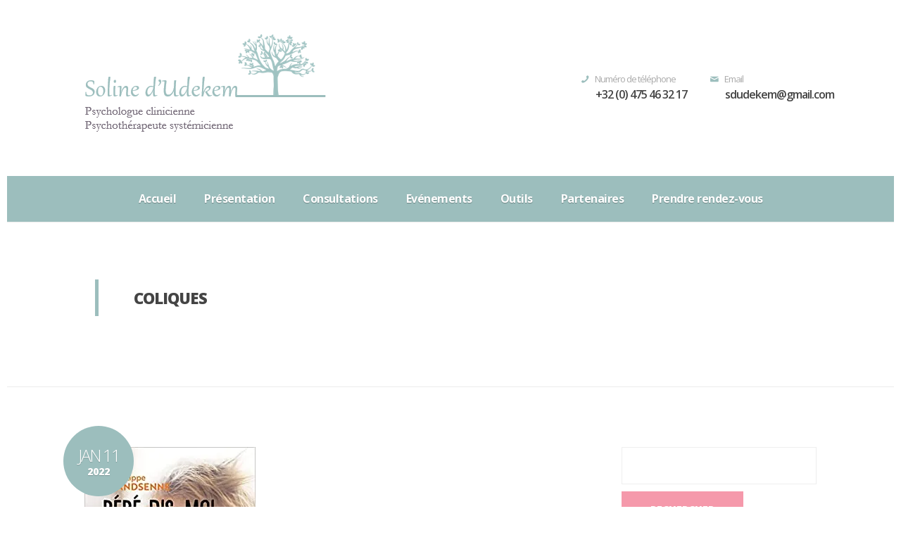

--- FILE ---
content_type: text/html; charset=UTF-8
request_url: https://sdudekem.be/tag/coliques/
body_size: 7476
content:
<!DOCTYPE html>
<html lang="fr-FR">
<head>
	<meta charset="UTF-8">
	<meta http-equiv="X-UA-Compatible" content="IE=edge,chrome=1">
    <title>Coliques | Soline d&#039;Udekem - Psychologue pour enfant/adolescent, seul ou en famille - Nivelles</title>
    
    <!-- for mobile devices -->
	<meta name="viewport" content="width=device-width, initial-scale=1, maximum-scale=1"/>
	<meta name="format-detection" content="telephone=no" />
		
    <!-- Favicon Icon -->
		
	 <!--[if IE]>		
	  <link rel="stylesheet" type="text/css" href="https://sdudekem.be/wp-content/themes/nancy/css/IELow.css"/>		
	<![endif]-->

	<title>Coliques &#8211; Soline d&#039;Udekem &#8211; Psychologue pour enfant/adolescent, seul ou en famille &#8211; Nivelles</title>
<meta name='robots' content='max-image-preview:large' />
<link rel='dns-prefetch' href='//ajax.googleapis.com' />
<link rel='dns-prefetch' href='//stats.wp.com' />
<link rel='dns-prefetch' href='//fonts.googleapis.com' />
<link rel='preconnect' href='//i0.wp.com' />
<link rel='preconnect' href='//c0.wp.com' />
<link rel="alternate" type="application/rss+xml" title="Soline d&#039;Udekem - Psychologue pour enfant/adolescent, seul ou en famille - Nivelles &raquo; Flux" href="https://sdudekem.be/feed/" />
<link rel="alternate" type="application/rss+xml" title="Soline d&#039;Udekem - Psychologue pour enfant/adolescent, seul ou en famille - Nivelles &raquo; Flux des commentaires" href="https://sdudekem.be/comments/feed/" />
<link rel="alternate" type="application/rss+xml" title="Soline d&#039;Udekem - Psychologue pour enfant/adolescent, seul ou en famille - Nivelles &raquo; Flux de l’étiquette Coliques" href="https://sdudekem.be/tag/coliques/feed/" />
<link rel='stylesheet' id='wp-block-library-css' href='https://c0.wp.com/c/6.9/wp-includes/css/dist/block-library/style.min.css' type='text/css' media='all' />

<link rel='stylesheet' id='contact-form-7-group-css' href='https://sdudekem.be/wp-content/plugins/bwp-minify/min/?f=wp-content/plugins/contact-form-7/includes/css/styles.css,wp-content/plugins/contact-form-7-datepicker/js/jquery-ui-timepicker/jquery-ui-timepicker-addon.min.css,wp-content/themes/nancy/css/animsition.css,wp-content/themes/nancy/css/fontello.css,wp-content/themes/nancy/css/owl.carousel.css,wp-content/themes/nancy/css/owl.transitions.css,wp-content/themes/nancy/css/prettyPhoto.css,wp-content/themes/nancy/style.css,wp-content/themes/nancy/css/media.css' type='text/css' media='all' />
<link rel='stylesheet' id='jquery-ui-theme-css' href='https://ajax.googleapis.com/ajax/libs/jqueryui/1.11.4/themes/smoothness/jquery-ui.min.css?ver=1.11.4' type='text/css' media='all' />
<link rel='stylesheet' id='pego-fonts-css' href='//fonts.googleapis.com/css?family=Marck+Script%7COpen+Sans%3A400%2C300%2C300italic%2C400italic%2C600%2C600italic%2C700italic%2C700%2C800%2C800italic&#038;ver=1.0.0' type='text/css' media='all' />
<script></script><script type="text/javascript" src="https://c0.wp.com/c/6.9/wp-includes/js/jquery/jquery.min.js" id="jquery-core-js"></script>
<script type="text/javascript" src="https://c0.wp.com/c/6.9/wp-includes/js/jquery/jquery-migrate.min.js" id="jquery-migrate-js"></script>
<link rel="https://api.w.org/" href="https://sdudekem.be/wp-json/" /><link rel="alternate" title="JSON" type="application/json" href="https://sdudekem.be/wp-json/wp/v2/tags/213" /><link rel="EditURI" type="application/rsd+xml" title="RSD" href="https://sdudekem.be/xmlrpc.php?rsd" />
<meta name="generator" content="WordPress 6.9" />
	<style>img#wpstats{display:none}</style>
		<meta name="generator" content="Elementor 3.18.3; features: e_dom_optimization, e_optimized_assets_loading, additional_custom_breakpoints, block_editor_assets_optimize, e_image_loading_optimization; settings: css_print_method-external, google_font-enabled, font_display-auto">
<meta name="generator" content="Powered by WPBakery Page Builder - drag and drop page builder for WordPress."/>
<link rel="icon" href="https://i0.wp.com/sdudekem.be/wp-content/uploads/2016/02/cropped-logo-rond.png?fit=32%2C32&#038;ssl=1" sizes="32x32" />
<link rel="icon" href="https://i0.wp.com/sdudekem.be/wp-content/uploads/2016/02/cropped-logo-rond.png?fit=192%2C192&#038;ssl=1" sizes="192x192" />
<link rel="apple-touch-icon" href="https://i0.wp.com/sdudekem.be/wp-content/uploads/2016/02/cropped-logo-rond.png?fit=180%2C180&#038;ssl=1" />
<meta name="msapplication-TileImage" content="https://i0.wp.com/sdudekem.be/wp-content/uploads/2016/02/cropped-logo-rond.png?fit=270%2C270&#038;ssl=1" />
<noscript><style> .wpb_animate_when_almost_visible { opacity: 1; }</style></noscript>		
</head>
<body class="archive tag tag-coliques tag-213 wp-theme-nancy wpb-js-composer js-comp-ver-8.0.1 vc_responsive elementor-default elementor-kit-6211">
<div class="animsition global-wrapper">
	<div class="boxed-wrapper">
		
		<div id="header" class="header-wrapper">
			<div class="header-inner-wrapper">
				<div class="logo"><a href="https://sdudekem.be/" title=""><img  id="logoImage"  src="http://sdudekem.be/wp-content/uploads/2016/02/Entete-site.pptx-3.png" alt="" title="" /></a><div class="clear"></div></div>				<div class="header-info">
										<div class="header-info-single">
						<i class="header-info-icon icon-mail"></i><div class="header-info-data"><div class="header-info-caption"> Email</div><div class="header-info-content"> <a href="mailto:sdudekem@gmail.com">sdudekem@gmail.com</a></div></div>						
						</div>
											<div class="header-info-single">
						<i class="header-info-icon icon-phone"></i><div class="header-info-data"><div class="header-info-caption"> Numéro de téléphone</div><div class="header-info-content"> +32 (0) 475 46 32 17</div></div>						
						</div>
									</div>
				<div class="clear"></div>
			</div>
			<div class="clear"></div>
		</div>
		<div class="mobile-menu-outher-wrapper">
			<a class="mobile-menu-show">
				<i class="mobile-menu-icon icon-menu"></i>
			</a>
		</div>
		<div class="clear"></div>
		<div class="mobile-menu-wrapper">
			<div class="menu-menu-principal-container"><ul id="menu-menu-principal" class="mobile-menu"><li id="menu-item-372" class="menu-item menu-item-type-post_type menu-item-object-page menu-item-home menu-item-372"><a href="https://sdudekem.be/">Accueil</a></li>
<li id="menu-item-371" class="menu-item menu-item-type-post_type menu-item-object-page menu-item-371"><a href="https://sdudekem.be/presentation/">Présentation</a></li>
<li id="menu-item-370" class="menu-item menu-item-type-post_type menu-item-object-page menu-item-privacy-policy menu-item-370"><a rel="privacy-policy" href="https://sdudekem.be/consultations/">Consultations</a></li>
<li id="menu-item-1101" class="menu-item menu-item-type-post_type menu-item-object-page menu-item-has-children menu-item-1101"><a href="https://sdudekem.be/evenements/">Evénements</a>
<ul class="sub-menu">
	<li id="menu-item-7016" class="menu-item menu-item-type-post_type menu-item-object-page menu-item-7016"><a href="https://sdudekem.be/evenements/ateliers/">Ateliers</a></li>
	<li id="menu-item-7286" class="menu-item menu-item-type-post_type menu-item-object-page menu-item-7286"><a href="https://sdudekem.be/evenements/groupes-de-papote/">Groupes de Papote</a></li>
	<li id="menu-item-7280" class="menu-item menu-item-type-post_type menu-item-object-page menu-item-7280"><a href="https://sdudekem.be/evenements/conferences/">Conférences</a></li>
</ul>
</li>
<li id="menu-item-6468" class="menu-item menu-item-type-post_type menu-item-object-page menu-item-6468"><a href="https://sdudekem.be/outils/">Outils</a></li>
<li id="menu-item-1365" class="menu-item menu-item-type-post_type menu-item-object-page menu-item-1365"><a href="https://sdudekem.be/partenaires/">Partenaires</a></li>
<li id="menu-item-7308" class="menu-item menu-item-type-post_type menu-item-object-page menu-item-7308"><a href="https://sdudekem.be/rdv/">Prendre rendez-vous</a></li>
</ul></div>	
		</div>
							
					<div class="main-menu">
				<div class="menu-menu-principal-container"><ul id="menu-menu-principal-1" class="sf-menu"><li class="menu-item menu-item-type-post_type menu-item-object-page menu-item-home menu-item-372"><a href="https://sdudekem.be/">Accueil</a></li>
<li class="menu-item menu-item-type-post_type menu-item-object-page menu-item-371"><a href="https://sdudekem.be/presentation/">Présentation</a></li>
<li class="menu-item menu-item-type-post_type menu-item-object-page menu-item-privacy-policy menu-item-370"><a rel="privacy-policy" href="https://sdudekem.be/consultations/">Consultations</a></li>
<li class="menu-item menu-item-type-post_type menu-item-object-page menu-item-has-children menu-item-1101"><a href="https://sdudekem.be/evenements/">Evénements</a>
<ul class="sub-menu">
	<li class="menu-item menu-item-type-post_type menu-item-object-page menu-item-7016"><a href="https://sdudekem.be/evenements/ateliers/">Ateliers</a></li>
	<li class="menu-item menu-item-type-post_type menu-item-object-page menu-item-7286"><a href="https://sdudekem.be/evenements/groupes-de-papote/">Groupes de Papote</a></li>
	<li class="menu-item menu-item-type-post_type menu-item-object-page menu-item-7280"><a href="https://sdudekem.be/evenements/conferences/">Conférences</a></li>
</ul>
</li>
<li class="menu-item menu-item-type-post_type menu-item-object-page menu-item-6468"><a href="https://sdudekem.be/outils/">Outils</a></li>
<li class="menu-item menu-item-type-post_type menu-item-object-page menu-item-1365"><a href="https://sdudekem.be/partenaires/">Partenaires</a></li>
<li class="menu-item menu-item-type-post_type menu-item-object-page menu-item-7308"><a href="https://sdudekem.be/rdv/">Prendre rendez-vous</a></li>
</ul></div>			</div>
				<div class="clear"></div>
			<div class="container-wrapper">	
				<div class="page-title-wrapper" style = " border-bottom: 1px solid #ececec; border-top: 1px solid #ececec;  " >
			<div class="page-title">
									<h1>Coliques</h1>
								<div class="clear"></div>
			</div>
		</div>	
		<div class="clear"></div>
		<div id="container"> <!-- start container -->	
				<div class="center">
						<div class="page-wrapper">
							<div class="single-post-wrapper">
									
									<div class="single-post">
																			<a href="https://sdudekem.be/2022/01/11/bebe-dis-moi-qui-tu-es/" title="" class="single-post-thumb">
											<div class="single-post-date">Jan 11<br /><span>2022</span></div>
											<img fetchpriority="high" width="243" height="346" src="https://i0.wp.com/sdudekem.be/wp-content/uploads/2022/01/41Ch44AbIL._SY344_BO1204203200_.jpg?fit=243%2C346&amp;ssl=1" class="attachment-full size-full" alt="" decoding="async" srcset="https://i0.wp.com/sdudekem.be/wp-content/uploads/2022/01/41Ch44AbIL._SY344_BO1204203200_.jpg?w=243&amp;ssl=1 243w, https://i0.wp.com/sdudekem.be/wp-content/uploads/2022/01/41Ch44AbIL._SY344_BO1204203200_.jpg?resize=211%2C300&amp;ssl=1 211w" sizes="(max-width: 243px) 100vw, 243px" />										</a>
																			<div class="single-post-details">
																						<div class="single-post-categories">
												<a href="https://sdudekem.be/category/parents/" title="Pour parents">Pour parents</a>												</div>
																							<div class="post-details-divider">/</div>
											<div class="single-post-comments"><a href="https://sdudekem.be/2022/01/11/bebe-dis-moi-qui-tu-es/#respond" >0<span> Comments</span></a></div>
											<div class="post-details-divider">/</div>
											<div class="single-post-author">by <a href="https://sdudekem.be/author/sdudekem/" title="Articles par sdudekem" rel="author">sdudekem</a></div>
											<div class="clear"></div>
											<a href="https://sdudekem.be/2022/01/11/bebe-dis-moi-qui-tu-es/" title="« Bébé, dis moi qui tu es »" class="single-post-title">« Bébé, dis moi qui tu es »</a>
											<div class="single-post-excerpt"><p>« Bébé dis moi qui tu es &#8211; Vivre avec sérénité les premiers mois avec votre bébé », de Philippe Grandsenne (2019). Si vous êtes jeunes parents ou des parents en devenir, je vous conseille ce livre et rien que ce livre (laissez tomber tous les autres ainsi que les conseils de copains/parents/&#8230; !!). Ce livre, rédigé [&hellip;]</p>
</div>
																					</div>
									</div>
																	<div class="pagination-wrapper">
									 <div class="alignleft" style="margin-left: 10px; margin-bottom: 20px;"></div>
									 <div class="alignright" style="margin-right: 10px;  margin-bottom: 20px;"></div>
								</div>
							</div>
							<div class="sidebar">
							<div id="search-2" class="widget animationClass widget_search"><form role="search" method="get" id="searchform" class="searchform" action="https://sdudekem.be/">
				<div>
					<label class="screen-reader-text" for="s">Rechercher :</label>
					<input type="text" value="" name="s" id="s" />
					<input type="submit" id="searchsubmit" value="Rechercher" />
				</div>
			</form><div class="clear"></div></div><div class="clear"></div>
		<div id="recent-posts-2" class="widget animationClass widget_recent_entries">
		<h3 class="sidebar-title">Articles récents</h3><div class="title-stripes-left"></div><div class="clear"></div>
		<ul>
											<li>
					<a href="https://sdudekem.be/2025/09/22/artcile-les-ado-et-chatgpt/">Artcile : Les ado et ChatGPT</a>
									</li>
											<li>
					<a href="https://sdudekem.be/2025/09/09/livre-le-jour-ou-je-suis-devenue-plus-mechante-que-le-loup/">Livre : « Le jour où je suis devenue plus méchante que le loup »</a>
									</li>
											<li>
					<a href="https://sdudekem.be/2025/08/07/livre-vous-parler-de-mon-fils/">Livre &#8211; « Vous parler de mon fils »</a>
									</li>
											<li>
					<a href="https://sdudekem.be/2025/06/04/article-hpi-nest-pas-une-maladie/">Article &#8211; « HPI n&rsquo;est pas une maladie »</a>
									</li>
											<li>
					<a href="https://sdudekem.be/2025/04/10/livre-je-choisis/">Livre : « Je choisis »</a>
									</li>
					</ul>

		<div class="clear"></div></div><div class="clear"></div><div id="archives-2" class="widget animationClass widget_archive"><h3 class="sidebar-title">Archives</h3><div class="title-stripes-left"></div><div class="clear"></div>
			<ul>
					<li><a href='https://sdudekem.be/2025/09/'>septembre 2025</a>&nbsp;(2)</li>
	<li><a href='https://sdudekem.be/2025/08/'>août 2025</a>&nbsp;(1)</li>
	<li><a href='https://sdudekem.be/2025/06/'>juin 2025</a>&nbsp;(1)</li>
	<li><a href='https://sdudekem.be/2025/04/'>avril 2025</a>&nbsp;(1)</li>
	<li><a href='https://sdudekem.be/2025/03/'>mars 2025</a>&nbsp;(1)</li>
	<li><a href='https://sdudekem.be/2025/01/'>janvier 2025</a>&nbsp;(3)</li>
	<li><a href='https://sdudekem.be/2024/11/'>novembre 2024</a>&nbsp;(1)</li>
	<li><a href='https://sdudekem.be/2024/09/'>septembre 2024</a>&nbsp;(2)</li>
	<li><a href='https://sdudekem.be/2024/07/'>juillet 2024</a>&nbsp;(1)</li>
	<li><a href='https://sdudekem.be/2024/06/'>juin 2024</a>&nbsp;(5)</li>
	<li><a href='https://sdudekem.be/2024/05/'>mai 2024</a>&nbsp;(1)</li>
	<li><a href='https://sdudekem.be/2024/04/'>avril 2024</a>&nbsp;(1)</li>
	<li><a href='https://sdudekem.be/2023/12/'>décembre 2023</a>&nbsp;(3)</li>
	<li><a href='https://sdudekem.be/2023/09/'>septembre 2023</a>&nbsp;(1)</li>
	<li><a href='https://sdudekem.be/2023/04/'>avril 2023</a>&nbsp;(1)</li>
	<li><a href='https://sdudekem.be/2023/02/'>février 2023</a>&nbsp;(1)</li>
	<li><a href='https://sdudekem.be/2023/01/'>janvier 2023</a>&nbsp;(4)</li>
	<li><a href='https://sdudekem.be/2022/09/'>septembre 2022</a>&nbsp;(1)</li>
	<li><a href='https://sdudekem.be/2022/08/'>août 2022</a>&nbsp;(2)</li>
	<li><a href='https://sdudekem.be/2022/07/'>juillet 2022</a>&nbsp;(2)</li>
	<li><a href='https://sdudekem.be/2022/05/'>mai 2022</a>&nbsp;(3)</li>
	<li><a href='https://sdudekem.be/2022/04/'>avril 2022</a>&nbsp;(1)</li>
	<li><a href='https://sdudekem.be/2022/03/'>mars 2022</a>&nbsp;(3)</li>
	<li><a href='https://sdudekem.be/2022/02/'>février 2022</a>&nbsp;(2)</li>
	<li><a href='https://sdudekem.be/2022/01/'>janvier 2022</a>&nbsp;(1)</li>
	<li><a href='https://sdudekem.be/2021/09/'>septembre 2021</a>&nbsp;(3)</li>
	<li><a href='https://sdudekem.be/2021/04/'>avril 2021</a>&nbsp;(3)</li>
	<li><a href='https://sdudekem.be/2021/03/'>mars 2021</a>&nbsp;(1)</li>
	<li><a href='https://sdudekem.be/2021/02/'>février 2021</a>&nbsp;(3)</li>
	<li><a href='https://sdudekem.be/2021/01/'>janvier 2021</a>&nbsp;(2)</li>
	<li><a href='https://sdudekem.be/2020/12/'>décembre 2020</a>&nbsp;(5)</li>
	<li><a href='https://sdudekem.be/2020/11/'>novembre 2020</a>&nbsp;(5)</li>
	<li><a href='https://sdudekem.be/2020/10/'>octobre 2020</a>&nbsp;(2)</li>
	<li><a href='https://sdudekem.be/2020/07/'>juillet 2020</a>&nbsp;(1)</li>
	<li><a href='https://sdudekem.be/2020/06/'>juin 2020</a>&nbsp;(1)</li>
	<li><a href='https://sdudekem.be/2020/04/'>avril 2020</a>&nbsp;(1)</li>
	<li><a href='https://sdudekem.be/2020/03/'>mars 2020</a>&nbsp;(4)</li>
	<li><a href='https://sdudekem.be/2020/02/'>février 2020</a>&nbsp;(1)</li>
	<li><a href='https://sdudekem.be/2019/11/'>novembre 2019</a>&nbsp;(3)</li>
	<li><a href='https://sdudekem.be/2019/10/'>octobre 2019</a>&nbsp;(1)</li>
	<li><a href='https://sdudekem.be/2019/09/'>septembre 2019</a>&nbsp;(1)</li>
	<li><a href='https://sdudekem.be/2019/06/'>juin 2019</a>&nbsp;(1)</li>
	<li><a href='https://sdudekem.be/2019/04/'>avril 2019</a>&nbsp;(1)</li>
	<li><a href='https://sdudekem.be/2019/03/'>mars 2019</a>&nbsp;(1)</li>
	<li><a href='https://sdudekem.be/2019/02/'>février 2019</a>&nbsp;(1)</li>
	<li><a href='https://sdudekem.be/2019/01/'>janvier 2019</a>&nbsp;(1)</li>
	<li><a href='https://sdudekem.be/2018/12/'>décembre 2018</a>&nbsp;(2)</li>
	<li><a href='https://sdudekem.be/2018/10/'>octobre 2018</a>&nbsp;(2)</li>
	<li><a href='https://sdudekem.be/2018/09/'>septembre 2018</a>&nbsp;(4)</li>
	<li><a href='https://sdudekem.be/2018/08/'>août 2018</a>&nbsp;(2)</li>
	<li><a href='https://sdudekem.be/2018/06/'>juin 2018</a>&nbsp;(1)</li>
	<li><a href='https://sdudekem.be/2018/05/'>mai 2018</a>&nbsp;(2)</li>
	<li><a href='https://sdudekem.be/2018/03/'>mars 2018</a>&nbsp;(2)</li>
	<li><a href='https://sdudekem.be/2018/01/'>janvier 2018</a>&nbsp;(1)</li>
	<li><a href='https://sdudekem.be/2017/11/'>novembre 2017</a>&nbsp;(1)</li>
	<li><a href='https://sdudekem.be/2017/10/'>octobre 2017</a>&nbsp;(2)</li>
	<li><a href='https://sdudekem.be/2017/09/'>septembre 2017</a>&nbsp;(1)</li>
	<li><a href='https://sdudekem.be/2017/06/'>juin 2017</a>&nbsp;(2)</li>
	<li><a href='https://sdudekem.be/2017/04/'>avril 2017</a>&nbsp;(2)</li>
	<li><a href='https://sdudekem.be/2017/02/'>février 2017</a>&nbsp;(3)</li>
	<li><a href='https://sdudekem.be/2016/11/'>novembre 2016</a>&nbsp;(2)</li>
	<li><a href='https://sdudekem.be/2016/09/'>septembre 2016</a>&nbsp;(2)</li>
	<li><a href='https://sdudekem.be/2016/08/'>août 2016</a>&nbsp;(1)</li>
	<li><a href='https://sdudekem.be/2016/04/'>avril 2016</a>&nbsp;(2)</li>
	<li><a href='https://sdudekem.be/2016/03/'>mars 2016</a>&nbsp;(6)</li>
	<li><a href='https://sdudekem.be/2016/02/'>février 2016</a>&nbsp;(5)</li>
	<li><a href='https://sdudekem.be/2015/11/'>novembre 2015</a>&nbsp;(1)</li>
	<li><a href='https://sdudekem.be/2015/09/'>septembre 2015</a>&nbsp;(1)</li>
	<li><a href='https://sdudekem.be/2015/08/'>août 2015</a>&nbsp;(1)</li>
			</ul>

			<div class="clear"></div></div><div class="clear"></div><div id="categories-3" class="widget animationClass widget_categories"><h3 class="sidebar-title">Catégories</h3><div class="title-stripes-left"></div><div class="clear"></div>
			<ul>
					<li class="cat-item cat-item-33"><a href="https://sdudekem.be/category/articles-soline/">Articles et autres médias de Soline d&#039;Udekem</a> (25)
</li>
	<li class="cat-item cat-item-82"><a href="https://sdudekem.be/category/jeux/">Jeux</a> (22)
</li>
	<li class="cat-item cat-item-1"><a href="https://sdudekem.be/category/non-classe/">Non classé</a> (6)
</li>
	<li class="cat-item cat-item-28"><a href="https://sdudekem.be/category/enfants/">Pour enfants</a> (57)
</li>
	<li class="cat-item cat-item-20"><a href="https://sdudekem.be/category/parents/">Pour parents</a> (65)
</li>
	<li class="cat-item cat-item-75"><a href="https://sdudekem.be/category/sites-internet/">Sites internet</a> (10)
</li>
			</ul>

			<div class="clear"></div></div><div class="clear"></div>	
															</div>
						</div>
				</div>
			</div>	
		</div><!-- end container -->		
				<div class="clear"></div>
			</div> <!-- end container-wrapper -->
						<div class="under-footer">
					<p><span style="font-family: 'Playfair Display', serif">© by Soline d'Udekem (2016)</span></p>					<div class="clear"></div>
				</div>
		<style> body { background: none;  background-color: #ffffff;  background-repeat: no-repeat;  }   .logo-text { min-width: 140px; }  #logoImageRetina {  width: 140px;  }  .header-wrapper  .header-info .header-info-single .header-info-icon, .header-wrapper  .header-info .header-info-single .header-info-content a:hover,
		 a.single-service-item-url:hover .single-service-item-title, a.single-service-item-url:hover .single-service-item-readmore, .single-specialoffer-item-categories, .single-big-post-item-categories, .single-big-post-item-categories a,
		 a.single-big-post-item-title:hover, a.single-big-post-item-readmore:hover, .single-small-post-item-categories, a.single-small-post-item-title:hover,
		 .single-post-categories, .single-post-comments, .single-post-comments a, .single-post-author, .single-post-author a, .single-post-categories a, a.single-post-title:hover, a.single-post-readmore:hover, .pego-appointment-form span.wpcf7-not-valid-tip,
		 .single-small-post-item-categories a, .under-footer a {  color: #9cbebd;  } .main-menu, .mobile-menu-outher-wrapper, .mobile-menu-wrapper ul.mobile-menu  li a:hover, .mobile-menu-wrapper ul.mobile-menu  li.current_page_item a,
								.vc_welcome .welcome-left-side, .title-border, .view-overlay-bg, .flag-content, .specialoffer-overlay-bg, .single-big-post-item-date, .single-small-post-item-date,
								.post-overlay-bg, .gallery-view-overlay-bg, .gallery-url-wrapper a.gallery-url, .vc_pego_appointment_quote, .appointment_quote_phone_number_icon,
								a.error-page-url, .single-post-date, .search-overlay-bg, .pego-contact-form input.wpcf7-submit:hover, 
								.blockquote.type3 .icon_holder, .appointment-pretext, .pego-appointment-form input.wpcf7-submit:hover   {  background-color: #9cbebd;  }.main-menu ul.sf-menu > li > a {  border-bottom: 5px solid #9cbebd;  } .page-title-wrapper .page-title h1  {  border-left: 5px solid #9cbebd;  } a.single-service-item-url:hover .single-service-item-details  {  border-color: #9cbebd;  } .blockquote.type1 {  border-left: 3px solid #9cbebd;  } .header-form-click, .widget_search input#searchsubmit:hover, .appointment_quote_button a, .appointment_quote_phone_number   {  background-color: #746a78;  }</style>	</div>
</div>
<script type="speculationrules">
{"prefetch":[{"source":"document","where":{"and":[{"href_matches":"/*"},{"not":{"href_matches":["/wp-*.php","/wp-admin/*","/wp-content/uploads/*","/wp-content/*","/wp-content/plugins/*","/wp-content/themes/nancy/*","/*\\?(.+)"]}},{"not":{"selector_matches":"a[rel~=\"nofollow\"]"}},{"not":{"selector_matches":".no-prefetch, .no-prefetch a"}}]},"eagerness":"conservative"}]}
</script>
<script type="text/javascript" src="https://c0.wp.com/c/6.9/wp-includes/js/jquery/ui/core.min.js" id="jquery-ui-core-js"></script>
<script type="text/javascript" src="https://c0.wp.com/c/6.9/wp-includes/js/jquery/ui/datepicker.min.js" id="jquery-ui-datepicker-js"></script>
<script type="text/javascript" id="jquery-ui-datepicker-js-after">
/* <![CDATA[ */
jQuery(function(jQuery){jQuery.datepicker.setDefaults({"closeText":"Fermer","currentText":"Aujourd\u2019hui","monthNames":["janvier","f\u00e9vrier","mars","avril","mai","juin","juillet","ao\u00fbt","septembre","octobre","novembre","d\u00e9cembre"],"monthNamesShort":["Jan","F\u00e9v","Mar","Avr","Mai","Juin","Juil","Ao\u00fbt","Sep","Oct","Nov","D\u00e9c"],"nextText":"Suivant","prevText":"Pr\u00e9c\u00e9dent","dayNames":["dimanche","lundi","mardi","mercredi","jeudi","vendredi","samedi"],"dayNamesShort":["dim","lun","mar","mer","jeu","ven","sam"],"dayNamesMin":["D","L","M","M","J","V","S"],"dateFormat":"d MM yy","firstDay":1,"isRTL":false});});
//# sourceURL=jquery-ui-datepicker-js-after
/* ]]> */
</script>
<script type="text/javascript" src="https://c0.wp.com/c/6.9/wp-includes/js/jquery/ui/mouse.min.js" id="jquery-ui-mouse-js"></script>
<script type="text/javascript" src="https://c0.wp.com/c/6.9/wp-includes/js/jquery/ui/slider.min.js" id="jquery-ui-slider-js"></script>
<script type="text/javascript" src="https://c0.wp.com/c/6.9/wp-includes/js/jquery/ui/controlgroup.min.js" id="jquery-ui-controlgroup-js"></script>
<script type="text/javascript" src="https://c0.wp.com/c/6.9/wp-includes/js/jquery/ui/checkboxradio.min.js" id="jquery-ui-checkboxradio-js"></script>
<script type="text/javascript" src="https://c0.wp.com/c/6.9/wp-includes/js/jquery/ui/button.min.js" id="jquery-ui-button-js"></script>
<script type="text/javascript" id="contact-form-7-js-extra">
/* <![CDATA[ */
var wpcf7 = {"api":{"root":"https://sdudekem.be/wp-json/","namespace":"contact-form-7/v1"},"cached":"1"};
//# sourceURL=contact-form-7-js-extra
/* ]]> */
</script>
<script type='text/javascript' src='https://sdudekem.be/wp-content/plugins/bwp-minify/min/?f=wp-content/plugins/contact-form-7/includes/swv/js/index.js,wp-content/plugins/contact-form-7/includes/js/index.js,wp-content/plugins/contact-form-7-datepicker/js/jquery-ui-timepicker/jquery-ui-timepicker-addon.min.js,wp-content/plugins/contact-form-7-datepicker/js/jquery-ui-timepicker/i18n/jquery-ui-timepicker-fr.js,wp-content/plugins/contact-form-7-datepicker/js/jquery-ui-sliderAccess.js,wp-content/themes/nancy/js/modernizr.custom.js,wp-content/themes/nancy/js/jquery.hoverdir.js,wp-content/themes/nancy/js/classie.js,wp-content/plugins/js_composer/assets/lib/vendor/prettyphoto/js/jquery.prettyPhoto.min.js,wp-content/themes/nancy/js/jquery.animsition.min.js'></script>
<script type="text/javascript" src="https://ajax.googleapis.com/ajax/libs/jqueryui/1.11.4/i18n/datepicker-fr.min.js?ver=1.11.4" id="jquery-ui-fr-js"></script>
<script type='text/javascript' src='https://sdudekem.be/wp-content/plugins/bwp-minify/min/?f=wp-content/themes/nancy/js/waypoints.min.js,wp-content/themes/nancy/js/superfish.js,wp-content/themes/nancy/js/custom.js'></script>
<script type="text/javascript" id="jetpack-stats-js-before">
/* <![CDATA[ */
_stq = window._stq || [];
_stq.push([ "view", JSON.parse("{\"v\":\"ext\",\"blog\":\"183326587\",\"post\":\"0\",\"tz\":\"1\",\"srv\":\"sdudekem.be\",\"arch_tag\":\"coliques\",\"arch_results\":\"1\",\"j\":\"1:15.1.1\"}") ]);
_stq.push([ "clickTrackerInit", "183326587", "0" ]);
//# sourceURL=jetpack-stats-js-before
/* ]]> */
</script>
<script type="text/javascript" src="https://stats.wp.com/e-202605.js" id="jetpack-stats-js" defer="defer" data-wp-strategy="defer"></script>
<script id="wp-emoji-settings" type="application/json">
{"baseUrl":"https://s.w.org/images/core/emoji/17.0.2/72x72/","ext":".png","svgUrl":"https://s.w.org/images/core/emoji/17.0.2/svg/","svgExt":".svg","source":{"concatemoji":"https://sdudekem.be/wp-includes/js/wp-emoji-release.min.js?ver=6.9"}}
</script>
<script type="module">
/* <![CDATA[ */
/*! This file is auto-generated */
const a=JSON.parse(document.getElementById("wp-emoji-settings").textContent),o=(window._wpemojiSettings=a,"wpEmojiSettingsSupports"),s=["flag","emoji"];function i(e){try{var t={supportTests:e,timestamp:(new Date).valueOf()};sessionStorage.setItem(o,JSON.stringify(t))}catch(e){}}function c(e,t,n){e.clearRect(0,0,e.canvas.width,e.canvas.height),e.fillText(t,0,0);t=new Uint32Array(e.getImageData(0,0,e.canvas.width,e.canvas.height).data);e.clearRect(0,0,e.canvas.width,e.canvas.height),e.fillText(n,0,0);const a=new Uint32Array(e.getImageData(0,0,e.canvas.width,e.canvas.height).data);return t.every((e,t)=>e===a[t])}function p(e,t){e.clearRect(0,0,e.canvas.width,e.canvas.height),e.fillText(t,0,0);var n=e.getImageData(16,16,1,1);for(let e=0;e<n.data.length;e++)if(0!==n.data[e])return!1;return!0}function u(e,t,n,a){switch(t){case"flag":return n(e,"\ud83c\udff3\ufe0f\u200d\u26a7\ufe0f","\ud83c\udff3\ufe0f\u200b\u26a7\ufe0f")?!1:!n(e,"\ud83c\udde8\ud83c\uddf6","\ud83c\udde8\u200b\ud83c\uddf6")&&!n(e,"\ud83c\udff4\udb40\udc67\udb40\udc62\udb40\udc65\udb40\udc6e\udb40\udc67\udb40\udc7f","\ud83c\udff4\u200b\udb40\udc67\u200b\udb40\udc62\u200b\udb40\udc65\u200b\udb40\udc6e\u200b\udb40\udc67\u200b\udb40\udc7f");case"emoji":return!a(e,"\ud83e\u1fac8")}return!1}function f(e,t,n,a){let r;const o=(r="undefined"!=typeof WorkerGlobalScope&&self instanceof WorkerGlobalScope?new OffscreenCanvas(300,150):document.createElement("canvas")).getContext("2d",{willReadFrequently:!0}),s=(o.textBaseline="top",o.font="600 32px Arial",{});return e.forEach(e=>{s[e]=t(o,e,n,a)}),s}function r(e){var t=document.createElement("script");t.src=e,t.defer=!0,document.head.appendChild(t)}a.supports={everything:!0,everythingExceptFlag:!0},new Promise(t=>{let n=function(){try{var e=JSON.parse(sessionStorage.getItem(o));if("object"==typeof e&&"number"==typeof e.timestamp&&(new Date).valueOf()<e.timestamp+604800&&"object"==typeof e.supportTests)return e.supportTests}catch(e){}return null}();if(!n){if("undefined"!=typeof Worker&&"undefined"!=typeof OffscreenCanvas&&"undefined"!=typeof URL&&URL.createObjectURL&&"undefined"!=typeof Blob)try{var e="postMessage("+f.toString()+"("+[JSON.stringify(s),u.toString(),c.toString(),p.toString()].join(",")+"));",a=new Blob([e],{type:"text/javascript"});const r=new Worker(URL.createObjectURL(a),{name:"wpTestEmojiSupports"});return void(r.onmessage=e=>{i(n=e.data),r.terminate(),t(n)})}catch(e){}i(n=f(s,u,c,p))}t(n)}).then(e=>{for(const n in e)a.supports[n]=e[n],a.supports.everything=a.supports.everything&&a.supports[n],"flag"!==n&&(a.supports.everythingExceptFlag=a.supports.everythingExceptFlag&&a.supports[n]);var t;a.supports.everythingExceptFlag=a.supports.everythingExceptFlag&&!a.supports.flag,a.supports.everything||((t=a.source||{}).concatemoji?r(t.concatemoji):t.wpemoji&&t.twemoji&&(r(t.twemoji),r(t.wpemoji)))});
//# sourceURL=https://sdudekem.be/wp-includes/js/wp-emoji-loader.min.js
/* ]]> */
</script>
<script></script></body>
</html>

--- FILE ---
content_type: text/css; charset=utf-8
request_url: https://sdudekem.be/wp-content/plugins/bwp-minify/min/?f=wp-content/plugins/contact-form-7/includes/css/styles.css,wp-content/plugins/contact-form-7-datepicker/js/jquery-ui-timepicker/jquery-ui-timepicker-addon.min.css,wp-content/themes/nancy/css/animsition.css,wp-content/themes/nancy/css/fontello.css,wp-content/themes/nancy/css/owl.carousel.css,wp-content/themes/nancy/css/owl.transitions.css,wp-content/themes/nancy/css/prettyPhoto.css,wp-content/themes/nancy/style.css,wp-content/themes/nancy/css/media.css
body_size: 20041
content:
.wpcf7 .screen-reader-response{position:absolute;overflow:hidden;clip:rect(1px, 1px, 1px, 1px);clip-path:inset(50%);height:1px;width:1px;margin:-1px;padding:0;border:0;word-wrap:normal !important}.wpcf7 form .wpcf7-response-output{margin:2em
0.5em 1em;padding:0.2em 1em;border:2px
solid #00a0d2}.wpcf7 form.init .wpcf7-response-output,
.wpcf7 form.resetting .wpcf7-response-output,
.wpcf7 form.submitting .wpcf7-response-output{display:none}.wpcf7 form.sent .wpcf7-response-output{border-color:#46b450}.wpcf7 form.failed .wpcf7-response-output,
.wpcf7 form.aborted .wpcf7-response-output{border-color:#dc3232}.wpcf7 form.spam .wpcf7-response-output{border-color:#f56e28}.wpcf7 form.invalid .wpcf7-response-output,
.wpcf7 form.unaccepted .wpcf7-response-output,
.wpcf7 form.payment-required .wpcf7-response-output{border-color:#ffb900}.wpcf7-form-control-wrap{position:relative}.wpcf7-not-valid-tip{color:#dc3232;font-size:1em;font-weight:normal;display:block}.use-floating-validation-tip .wpcf7-not-valid-tip{position:relative;top:-2ex;left:1em;z-index:100;border:1px
solid #dc3232;background:#fff;padding: .2em .8em;width:24em}.wpcf7-list-item{display:inline-block;margin:0
0 0 1em}.wpcf7-list-item-label::before,.wpcf7-list-item-label::after{content:" "}.wpcf7-spinner{visibility:hidden;display:inline-block;background-color:#23282d;opacity:0.75;width:24px;height:24px;border:none;border-radius:100%;padding:0;margin:0
24px;position:relative}form.submitting .wpcf7-spinner{visibility:visible}.wpcf7-spinner::before{content:'';position:absolute;background-color:#fbfbfc;top:4px;left:4px;width:6px;height:6px;border:none;border-radius:100%;transform-origin:8px 8px;animation-name:spin;animation-duration:1000ms;animation-timing-function:linear;animation-iteration-count:infinite}@media (prefers-reduced-motion: reduce){.wpcf7-spinner::before{animation-name:blink;animation-duration:2000ms}}@keyframes
spin{from{transform:rotate(0deg)}to{transform:rotate(360deg)}}@keyframes
blink{from{opacity:0}50%{opacity:1}to{opacity:0}}.wpcf7 input[type="file"]{cursor:pointer}.wpcf7 input[type="file"]:disabled{cursor:default}.wpcf7 .wpcf7-submit:disabled{cursor:not-allowed}.wpcf7 input[type="url"],
.wpcf7 input[type="email"],
.wpcf7 input[type="tel"]{direction:ltr}.wpcf7-reflection>output{display:list-item;list-style:none}.wpcf7-reflection>output[hidden]{display:none}/*! jQuery Timepicker Addon - v1.4.1 - 2013-10-23
* http://trentrichardson.com/examples/timepicker
* Copyright (c) 2013 Trent Richardson; Licensed MIT */

.ui-timepicker-div .ui-widget-header{margin-bottom:8px}.ui-timepicker-div dl{text-align:left}.ui-timepicker-div dl dt{float:left;clear:left;padding:0 0 0 5px}.ui-timepicker-div dl dd{margin:0 10px 10px 40%}.ui-timepicker-div td{font-size:90%}.ui-tpicker-grid-label{background:0;border:0;margin:0;padding:0}.ui-timepicker-rtl{direction:rtl}.ui-timepicker-rtl dl{text-align:right;padding:0 5px 0 0}.ui-timepicker-rtl dl dt{float:right;clear:right}.ui-timepicker-rtl dl dd{margin:0 40% 10px 10px}
/*!
 * animsition v3.4.1
 * http://blivesta.github.io/animsition/
 * Licensed under MIT
 * Author : blivesta
 * http://blivesta.com/
 */
.animsition,.animsition-overlay{position:relative;opacity:0;-webkit-animation-fill-mode:both;-o-animation-fill-mode:both;animation-fill-mode:both}.animsition-loading{position:fixed;top:0;z-index:100;width:100%;height:100%;background:url(data:image/svg+xml,%3Csvg%20xmlns%3D%22http%3A//www.w3.org/2000/svg%22%20viewBox%3D%220%200%2032%2032%22%20width%3D%2232%22%20height%3D%2232%22%20fill%3D%22%23ccc%22%3E%0A%20%20%3Cpath%20opacity%3D%22.25%22%20d%3D%22M16%200%20A16%2016%200%200%200%2016%2032%20A16%2016%200%200%200%2016%200%20M16%204%20A12%2012%200%200%201%2016%2028%20A12%2012%200%200%201%2016%204%22/%3E%0A%20%20%3Cpath%20d%3D%22M16%200%20A16%2016%200%200%201%2032%2016%20L28%2016%20A12%2012%200%200%200%2016%204z%22%3E%0A%20%20%20%20%3CanimateTransform%20attributeName%3D%22transform%22%20type%3D%22rotate%22%20from%3D%220%2016%2016%22%20to%3D%22360%2016%2016%22%20dur%3D%220.8s%22%20repeatCount%3D%22indefinite%22%20/%3E%0A%20%20%3C/path%3E%0A%3C/svg%3E%0A%0A) center center no-repeat;-webkit-animation-fill-mode:both;-o-animation-fill-mode:both;animation-fill-mode:both}.animsition-loading:after{position:fixed;top:50%;width:100%;margin-top:30px;color:#aaa;text-align:center;content:"Loading";font-family:'Open Sans',sans-serif;font-size:14px;text-transform:uppercase;font-weight:700;letter-spacing:5px}.animsition-overlay-slide{position:fixed;z-index:1;width:100%;height:100%;background-color:#ddd}@-webkit-keyframes fade-in{0%{opacity:0}100%{opacity:1}}@-o-keyframes fade-in{0%{opacity:0}100%{opacity:1}}@keyframes fade-in{0%{opacity:0}100%{opacity:1}}.fade-in{-webkit-animation-name:fade-in;-o-animation-name:fade-in;animation-name:fade-in}@-webkit-keyframes fade-out{0%{opacity:1}100%{opacity:0}}@-o-keyframes fade-out{0%{opacity:1}100%{opacity:0}}@keyframes fade-out{0%{opacity:1}100%{opacity:0}}.fade-out{-webkit-animation-name:fade-out;-o-animation-name:fade-out;animation-name:fade-out}@-webkit-keyframes fade-in-up{0%{opacity:0;-webkit-transform:translateY(500px);transform:translateY(500px)}100%{opacity:1;-webkit-transform:translateY(0);transform:translateY(0)}}@-o-keyframes fade-in-up{0%{opacity:0;-o-transform:translateY(500px);transform:translateY(500px)}100%{opacity:1;-o-transform:translateY(0);transform:translateY(0)}}@keyframes fade-in-up{0%{opacity:0;-webkit-transform:translateY(500px);-o-transform:translateY(500px);transform:translateY(500px)}100%{opacity:1;-webkit-transform:translateY(0);-o-transform:translateY(0);transform:translateY(0)}}.fade-in-up{-webkit-animation-name:fade-in-up;-o-animation-name:fade-in-up;animation-name:fade-in-up}@-webkit-keyframes fade-out-up{0%{opacity:1;-webkit-transform:translateY(0);transform:translateY(0)}100%{opacity:0;-webkit-transform:translateY(-500px);transform:translateY(-500px)}}@-o-keyframes fade-out-up{0%{opacity:1;-o-transform:translateY(0);transform:translateY(0)}100%{opacity:0;-o-transform:translateY(-500px);transform:translateY(-500px)}}@keyframes fade-out-up{0%{opacity:1;-webkit-transform:translateY(0);-o-transform:translateY(0);transform:translateY(0)}100%{opacity:0;-webkit-transform:translateY(-500px);-o-transform:translateY(-500px);transform:translateY(-500px)}}.fade-out-up{-webkit-animation-name:fade-out-up;-o-animation-name:fade-out-up;animation-name:fade-out-up}@-webkit-keyframes fade-in-up-sm{0%{opacity:0;-webkit-transform:translateY(100px);transform:translateY(100px)}100%{opacity:1;-webkit-transform:translateY(0);transform:translateY(0)}}@-o-keyframes fade-in-up-sm{0%{opacity:0;-o-transform:translateY(100px);transform:translateY(100px)}100%{opacity:1;-o-transform:translateY(0);transform:translateY(0)}}@keyframes fade-in-up-sm{0%{opacity:0;-webkit-transform:translateY(100px);-o-transform:translateY(100px);transform:translateY(100px)}100%{opacity:1;-webkit-transform:translateY(0);-o-transform:translateY(0);transform:translateY(0)}}.fade-in-up-sm{-webkit-animation-name:fade-in-up-sm;-o-animation-name:fade-in-up-sm;animation-name:fade-in-up-sm}@-webkit-keyframes fade-out-up-sm{0%{opacity:1;-webkit-transform:translateY(0);transform:translateY(0)}100%{opacity:0;-webkit-transform:translateY(-100px);transform:translateY(-100px)}}@-o-keyframes fade-out-up-sm{0%{opacity:1;-o-transform:translateY(0);transform:translateY(0)}100%{opacity:0;-o-transform:translateY(-100px);transform:translateY(-100px)}}@keyframes fade-out-up-sm{0%{opacity:1;-webkit-transform:translateY(0);-o-transform:translateY(0);transform:translateY(0)}100%{opacity:0;-webkit-transform:translateY(-100px);-o-transform:translateY(-100px);transform:translateY(-100px)}}.fade-out-up-sm{-webkit-animation-name:fade-out-up-sm;-o-animation-name:fade-out-up-sm;animation-name:fade-out-up-sm}@-webkit-keyframes fade-in-up-lg{0%{opacity:0;-webkit-transform:translateY(1000px);transform:translateY(1000px)}100%{opacity:1;-webkit-transform:translateY(0);transform:translateY(0)}}@-o-keyframes fade-in-up-lg{0%{opacity:0;-o-transform:translateY(1000px);transform:translateY(1000px)}100%{opacity:1;-o-transform:translateY(0);transform:translateY(0)}}@keyframes fade-in-up-lg{0%{opacity:0;-webkit-transform:translateY(1000px);-o-transform:translateY(1000px);transform:translateY(1000px)}100%{opacity:1;-webkit-transform:translateY(0);-o-transform:translateY(0);transform:translateY(0)}}.fade-in-up-lg{-webkit-animation-name:fade-in-up-lg;-o-animation-name:fade-in-up-lg;animation-name:fade-in-up-lg}@-webkit-keyframes fade-out-up-lg{0%{opacity:1;-webkit-transform:translateY(0);transform:translateY(0)}100%{opacity:0;-webkit-transform:translateY(-1000px);transform:translateY(-1000px)}}@-o-keyframes fade-out-up-lg{0%{opacity:1;-o-transform:translateY(0);transform:translateY(0)}100%{opacity:0;-o-transform:translateY(-1000px);transform:translateY(-1000px)}}@keyframes fade-out-up-lg{0%{opacity:1;-webkit-transform:translateY(0);-o-transform:translateY(0);transform:translateY(0)}100%{opacity:0;-webkit-transform:translateY(-1000px);-o-transform:translateY(-1000px);transform:translateY(-1000px)}}.fade-out-up-lg{-webkit-animation-name:fade-out-up-lg;-o-animation-name:fade-out-up-lg;animation-name:fade-out-up-lg}@-webkit-keyframes fade-in-down{0%{opacity:0;-webkit-transform:translateY(-500px);transform:translateY(-500px)}100%{opacity:1;-webkit-transform:translateY(0);transform:translateY(0)}}@-o-keyframes fade-in-down{0%{opacity:0;-o-transform:translateY(-500px);transform:translateY(-500px)}100%{opacity:1;-o-transform:translateY(0);transform:translateY(0)}}@keyframes fade-in-down{0%{opacity:0;-webkit-transform:translateY(-500px);-o-transform:translateY(-500px);transform:translateY(-500px)}100%{opacity:1;-webkit-transform:translateY(0);-o-transform:translateY(0);transform:translateY(0)}}.fade-in-down{-webkit-animation-name:fade-in-down;-o-animation-name:fade-in-down;animation-name:fade-in-down}@-webkit-keyframes fade-out-down{0%{opacity:1;-webkit-transform:translateY(0);transform:translateY(0)}100%{opacity:0;-webkit-transform:translateY(500px);transform:translateY(500px)}}@-o-keyframes fade-out-down{0%{opacity:1;-o-transform:translateY(0);transform:translateY(0)}100%{opacity:0;-o-transform:translateY(500px);transform:translateY(500px)}}@keyframes fade-out-down{0%{opacity:1;-webkit-transform:translateY(0);-o-transform:translateY(0);transform:translateY(0)}100%{opacity:0;-webkit-transform:translateY(500px);-o-transform:translateY(500px);transform:translateY(500px)}}.fade-out-down{-webkit-animation-name:fade-out-down;-o-animation-name:fade-out-down;animation-name:fade-out-down}@-webkit-keyframes fade-in-down-sm{0%{opacity:0;-webkit-transform:translateY(-100px);transform:translateY(-100px)}100%{opacity:1;-webkit-transform:translateY(0);transform:translateY(0)}}@-o-keyframes fade-in-down-sm{0%{opacity:0;-o-transform:translateY(-100px);transform:translateY(-100px)}100%{opacity:1;-o-transform:translateY(0);transform:translateY(0)}}@keyframes fade-in-down-sm{0%{opacity:0;-webkit-transform:translateY(-100px);-o-transform:translateY(-100px);transform:translateY(-100px)}100%{opacity:1;-webkit-transform:translateY(0);-o-transform:translateY(0);transform:translateY(0)}}.fade-in-down-sm{-webkit-animation-name:fade-in-down-sm;-o-animation-name:fade-in-down-sm;animation-name:fade-in-down-sm}@-webkit-keyframes fade-out-down-sm{0%{opacity:1;-webkit-transform:translateY(0);transform:translateY(0)}100%{opacity:0;-webkit-transform:translateY(100px);transform:translateY(100px)}}@-o-keyframes fade-out-down-sm{0%{opacity:1;-o-transform:translateY(0);transform:translateY(0)}100%{opacity:0;-o-transform:translateY(100px);transform:translateY(100px)}}@keyframes fade-out-down-sm{0%{opacity:1;-webkit-transform:translateY(0);-o-transform:translateY(0);transform:translateY(0)}100%{opacity:0;-webkit-transform:translateY(100px);-o-transform:translateY(100px);transform:translateY(100px)}}.fade-out-down-sm{-webkit-animation-name:fade-out-down-sm;-o-animation-name:fade-out-down-sm;animation-name:fade-out-down-sm}@-webkit-keyframes fade-in-down-lg{0%{opacity:0;-webkit-transform:translateY(-1000px);transform:translateY(-1000px)}100%{opacity:1;-webkit-transform:translateY(0);transform:translateY(0)}}@-o-keyframes fade-in-down-lg{0%{opacity:0;-o-transform:translateY(-1000px);transform:translateY(-1000px)}100%{opacity:1;-o-transform:translateY(0);transform:translateY(0)}}@keyframes fade-in-down-lg{0%{opacity:0;-webkit-transform:translateY(-1000px);-o-transform:translateY(-1000px);transform:translateY(-1000px)}100%{opacity:1;-webkit-transform:translateY(0);-o-transform:translateY(0);transform:translateY(0)}}.fade-in-down-lg{-webkit-animation-name:fade-in-down;-o-animation-name:fade-in-down;animation-name:fade-in-down}@-webkit-keyframes fade-out-down-lg{0%{opacity:1;-webkit-transform:translateY(0);transform:translateY(0)}100%{opacity:0;-webkit-transform:translateY(1000px);transform:translateY(1000px)}}@-o-keyframes fade-out-down-lg{0%{opacity:1;-o-transform:translateY(0);transform:translateY(0)}100%{opacity:0;-o-transform:translateY(1000px);transform:translateY(1000px)}}@keyframes fade-out-down-lg{0%{opacity:1;-webkit-transform:translateY(0);-o-transform:translateY(0);transform:translateY(0)}100%{opacity:0;-webkit-transform:translateY(1000px);-o-transform:translateY(1000px);transform:translateY(1000px)}}.fade-out-down-lg{-webkit-animation-name:fade-out-down-lg;-o-animation-name:fade-out-down-lg;animation-name:fade-out-down-lg}@-webkit-keyframes fade-in-left{0%{opacity:0;-webkit-transform:translateX(-500px);transform:translateX(-500px)}100%{opacity:1;-webkit-transform:translateX(0);transform:translateX(0)}}@-o-keyframes fade-in-left{0%{opacity:0;-o-transform:translateX(-500px);transform:translateX(-500px)}100%{opacity:1;-o-transform:translateX(0);transform:translateX(0)}}@keyframes fade-in-left{0%{opacity:0;-webkit-transform:translateX(-500px);-o-transform:translateX(-500px);transform:translateX(-500px)}100%{opacity:1;-webkit-transform:translateX(0);-o-transform:translateX(0);transform:translateX(0)}}.fade-in-left{-webkit-animation-name:fade-in-left;-o-animation-name:fade-in-left;animation-name:fade-in-left}@-webkit-keyframes fade-out-left{0%{opacity:1;-webkit-transform:translateX(0);transform:translateX(0)}100%{opacity:0;-webkit-transform:translateX(-500px);transform:translateX(-500px)}}@-o-keyframes fade-out-left{0%{opacity:1;-o-transform:translateX(0);transform:translateX(0)}100%{opacity:0;-o-transform:translateX(-500px);transform:translateX(-500px)}}@keyframes fade-out-left{0%{opacity:1;-webkit-transform:translateX(0);-o-transform:translateX(0);transform:translateX(0)}100%{opacity:0;-webkit-transform:translateX(-500px);-o-transform:translateX(-500px);transform:translateX(-500px)}}.fade-out-left{-webkit-animation-name:fade-out-left;-o-animation-name:fade-out-left;animation-name:fade-out-left}@-webkit-keyframes fade-in-left-sm{0%{opacity:0;-webkit-transform:translateX(-100px);transform:translateX(-100px)}100%{opacity:1;-webkit-transform:translateX(0);transform:translateX(0)}}@-o-keyframes fade-in-left-sm{0%{opacity:0;-o-transform:translateX(-100px);transform:translateX(-100px)}100%{opacity:1;-o-transform:translateX(0);transform:translateX(0)}}@keyframes fade-in-left-sm{0%{opacity:0;-webkit-transform:translateX(-100px);-o-transform:translateX(-100px);transform:translateX(-100px)}100%{opacity:1;-webkit-transform:translateX(0);-o-transform:translateX(0);transform:translateX(0)}}.fade-in-left-sm{-webkit-animation-name:fade-in-left-sm;-o-animation-name:fade-in-left-sm;animation-name:fade-in-left-sm}@-webkit-keyframes fade-out-left-sm{0%{opacity:1;-webkit-transform:translateX(0);transform:translateX(0)}100%{opacity:0;-webkit-transform:translateX(-100px);transform:translateX(-100px)}}@-o-keyframes fade-out-left-sm{0%{opacity:1;-o-transform:translateX(0);transform:translateX(0)}100%{opacity:0;-o-transform:translateX(-100px);transform:translateX(-100px)}}@keyframes fade-out-left-sm{0%{opacity:1;-webkit-transform:translateX(0);-o-transform:translateX(0);transform:translateX(0)}100%{opacity:0;-webkit-transform:translateX(-100px);-o-transform:translateX(-100px);transform:translateX(-100px)}}.fade-out-left-sm{-webkit-animation-name:fade-out-left-sm;-o-animation-name:fade-out-left-sm;animation-name:fade-out-left-sm}@-webkit-keyframes fade-in-left-lg{0%{opacity:0;-webkit-transform:translateX(-1500px);transform:translateX(-1500px)}100%{opacity:1;-webkit-transform:translateX(0);transform:translateX(0)}}@-o-keyframes fade-in-left-lg{0%{opacity:0;-o-transform:translateX(-1500px);transform:translateX(-1500px)}100%{opacity:1;-o-transform:translateX(0);transform:translateX(0)}}@keyframes fade-in-left-lg{0%{opacity:0;-webkit-transform:translateX(-1500px);-o-transform:translateX(-1500px);transform:translateX(-1500px)}100%{opacity:1;-webkit-transform:translateX(0);-o-transform:translateX(0);transform:translateX(0)}}.fade-in-left-lg{-webkit-animation-name:fade-in-left-lg;-o-animation-name:fade-in-left-lg;animation-name:fade-in-left-lg}@-webkit-keyframes fade-out-left-lg{0%{opacity:1;-webkit-transform:translateX(0);transform:translateX(0)}100%{opacity:0;-webkit-transform:translateX(-1500px);transform:translateX(-1500px)}}@-o-keyframes fade-out-left-lg{0%{opacity:1;-o-transform:translateX(0);transform:translateX(0)}100%{opacity:0;-o-transform:translateX(-1500px);transform:translateX(-1500px)}}@keyframes fade-out-left-lg{0%{opacity:1;-webkit-transform:translateX(0);-o-transform:translateX(0);transform:translateX(0)}100%{opacity:0;-webkit-transform:translateX(-1500px);-o-transform:translateX(-1500px);transform:translateX(-1500px)}}.fade-out-left-lg{-webkit-animation-name:fade-out-left-lg;-o-animation-name:fade-out-left-lg;animation-name:fade-out-left-lg}@-webkit-keyframes fade-in-right{0%{opacity:0;-webkit-transform:translateX(500px);transform:translateX(500px)}100%{opacity:1;-webkit-transform:translateX(0);transform:translateX(0)}}@-o-keyframes fade-in-right{0%{opacity:0;-o-transform:translateX(500px);transform:translateX(500px)}100%{opacity:1;-o-transform:translateX(0);transform:translateX(0)}}@keyframes fade-in-right{0%{opacity:0;-webkit-transform:translateX(500px);-o-transform:translateX(500px);transform:translateX(500px)}100%{opacity:1;-webkit-transform:translateX(0);-o-transform:translateX(0);transform:translateX(0)}}.fade-in-right{-webkit-animation-name:fade-in-right;-o-animation-name:fade-in-right;animation-name:fade-in-right}@-webkit-keyframes fade-out-right{0%{opacity:1;-webkit-transform:translateX(0);transform:translateX(0)}100%{opacity:0;-webkit-transform:translateX(500px);transform:translateX(500px)}}@-o-keyframes fade-out-right{0%{opacity:1;-o-transform:translateX(0);transform:translateX(0)}100%{opacity:0;-o-transform:translateX(500px);transform:translateX(500px)}}@keyframes fade-out-right{0%{opacity:1;-webkit-transform:translateX(0);-o-transform:translateX(0);transform:translateX(0)}100%{opacity:0;-webkit-transform:translateX(500px);-o-transform:translateX(500px);transform:translateX(500px)}}.fade-out-right{-webkit-animation-name:fade-out-right;-o-animation-name:fade-out-right;animation-name:fade-out-right}@-webkit-keyframes fade-in-right-sm{0%{opacity:0;-webkit-transform:translateX(100px);transform:translateX(100px)}100%{opacity:1;-webkit-transform:translateX(0);transform:translateX(0)}}@-o-keyframes fade-in-right-sm{0%{opacity:0;-o-transform:translateX(100px);transform:translateX(100px)}100%{opacity:1;-o-transform:translateX(0);transform:translateX(0)}}@keyframes fade-in-right-sm{0%{opacity:0;-webkit-transform:translateX(100px);-o-transform:translateX(100px);transform:translateX(100px)}100%{opacity:1;-webkit-transform:translateX(0);-o-transform:translateX(0);transform:translateX(0)}}.fade-in-right-sm{-webkit-animation-name:fade-in-right-sm;-o-animation-name:fade-in-right-sm;animation-name:fade-in-right-sm}@-webkit-keyframes fade-out-right-sm{0%{opacity:1;-webkit-transform:translateX(0);transform:translateX(0)}100%{opacity:0;-webkit-transform:translateX(100px);transform:translateX(100px)}}@-o-keyframes fade-out-right-sm{0%{opacity:1;-o-transform:translateX(0);transform:translateX(0)}100%{opacity:0;-o-transform:translateX(100px);transform:translateX(100px)}}@keyframes fade-out-right-sm{0%{opacity:1;-webkit-transform:translateX(0);-o-transform:translateX(0);transform:translateX(0)}100%{opacity:0;-webkit-transform:translateX(100px);-o-transform:translateX(100px);transform:translateX(100px)}}.fade-out-right-sm{-webkit-animation-name:fade-out-right-sm;-o-animation-name:fade-out-right-sm;animation-name:fade-out-right-sm}@-webkit-keyframes fade-in-right-lg{0%{opacity:0;-webkit-transform:translateX(1500px);transform:translateX(1500px)}100%{opacity:1;-webkit-transform:translateX(0);transform:translateX(0)}}@-o-keyframes fade-in-right-lg{0%{opacity:0;-o-transform:translateX(1500px);transform:translateX(1500px)}100%{opacity:1;-o-transform:translateX(0);transform:translateX(0)}}@keyframes fade-in-right-lg{0%{opacity:0;-webkit-transform:translateX(1500px);-o-transform:translateX(1500px);transform:translateX(1500px)}100%{opacity:1;-webkit-transform:translateX(0);-o-transform:translateX(0);transform:translateX(0)}}.fade-in-right-lg{-webkit-animation-name:fade-in-right-lg;-o-animation-name:fade-in-right-lg;animation-name:fade-in-right-lg}@-webkit-keyframes fade-out-right-lg{0%{opacity:1;-webkit-transform:translateX(0);transform:translateX(0)}100%{opacity:0;-webkit-transform:translateX(1500px);transform:translateX(1500px)}}@-o-keyframes fade-out-right-lg{0%{opacity:1;-o-transform:translateX(0);transform:translateX(0)}100%{opacity:0;-o-transform:translateX(1500px);transform:translateX(1500px)}}@keyframes fade-out-right-lg{0%{opacity:1;-webkit-transform:translateX(0);-o-transform:translateX(0);transform:translateX(0)}100%{opacity:0;-webkit-transform:translateX(1500px);-o-transform:translateX(1500px);transform:translateX(1500px)}}.fade-out-right-lg{-webkit-animation-name:fade-out-right-lg;-o-animation-name:fade-out-right-lg;animation-name:fade-out-right-lg}@-webkit-keyframes rotate-in{0%{opacity:0;-webkit-transform:rotate(-90deg);transform:rotate(-90deg);-webkit-transform-origin:center center;transform-origin:center center}100%{opacity:1;-webkit-transform:rotate(0);transform:rotate(0);-webkit-transform-origin:center center;transform-origin:center center}}@-o-keyframes rotate-in{0%{opacity:0;-o-transform:rotate(-90deg);transform:rotate(-90deg);-o-transform-origin:center center;transform-origin:center center}100%{opacity:1;-o-transform:rotate(0);transform:rotate(0);-o-transform-origin:center center;transform-origin:center center}}@keyframes rotate-in{0%{opacity:0;-webkit-transform:rotate(-90deg);-o-transform:rotate(-90deg);transform:rotate(-90deg);-webkit-transform-origin:center center;-o-transform-origin:center center;transform-origin:center center}100%{opacity:1;-webkit-transform:rotate(0);-o-transform:rotate(0);transform:rotate(0);-webkit-transform-origin:center center;-o-transform-origin:center center;transform-origin:center center}}.rotate-in{-webkit-animation-name:rotate-in;-o-animation-name:rotate-in;animation-name:rotate-in}@-webkit-keyframes rotate-out{0%{opacity:1;-webkit-transform:rotate(0);transform:rotate(0);-webkit-transform-origin:center center;transform-origin:center center}100%{opacity:0;-webkit-transform:rotate(90deg);transform:rotate(90deg);-webkit-transform-origin:center center;transform-origin:center center}}@-o-keyframes rotate-out{0%{opacity:1;-o-transform:rotate(0);transform:rotate(0);-o-transform-origin:center center;transform-origin:center center}100%{opacity:0;-o-transform:rotate(90deg);transform:rotate(90deg);-o-transform-origin:center center;transform-origin:center center}}@keyframes rotate-out{0%{opacity:1;-webkit-transform:rotate(0);-o-transform:rotate(0);transform:rotate(0);-webkit-transform-origin:center center;-o-transform-origin:center center;transform-origin:center center}100%{opacity:0;-webkit-transform:rotate(90deg);-o-transform:rotate(90deg);transform:rotate(90deg);-webkit-transform-origin:center center;-o-transform-origin:center center;transform-origin:center center}}.rotate-out{-webkit-animation-name:rotate-out;-o-animation-name:rotate-out;animation-name:rotate-out}@-webkit-keyframes rotate-in-sm{0%{opacity:0;-webkit-transform:rotate(-45deg);transform:rotate(-45deg);-webkit-transform-origin:center center;transform-origin:center center}100%{opacity:1;-webkit-transform:rotate(0);transform:rotate(0);-webkit-transform-origin:center center;transform-origin:center center}}@-o-keyframes rotate-in-sm{0%{opacity:0;-o-transform:rotate(-45deg);transform:rotate(-45deg);-o-transform-origin:center center;transform-origin:center center}100%{opacity:1;-o-transform:rotate(0);transform:rotate(0);-o-transform-origin:center center;transform-origin:center center}}@keyframes rotate-in-sm{0%{opacity:0;-webkit-transform:rotate(-45deg);-o-transform:rotate(-45deg);transform:rotate(-45deg);-webkit-transform-origin:center center;-o-transform-origin:center center;transform-origin:center center}100%{opacity:1;-webkit-transform:rotate(0);-o-transform:rotate(0);transform:rotate(0);-webkit-transform-origin:center center;-o-transform-origin:center center;transform-origin:center center}}.rotate-in-sm{-webkit-animation-name:rotate-in-sm;-o-animation-name:rotate-in-sm;animation-name:rotate-in-sm}@-webkit-keyframes rotate-out-sm{0%{opacity:1;-webkit-transform:rotate(0);transform:rotate(0);-webkit-transform-origin:center center;transform-origin:center center}100%{opacity:0;-webkit-transform:rotate(45deg);transform:rotate(45deg);-webkit-transform-origin:center center;transform-origin:center center}}@-o-keyframes rotate-out-sm{0%{opacity:1;-o-transform:rotate(0);transform:rotate(0);-o-transform-origin:center center;transform-origin:center center}100%{opacity:0;-o-transform:rotate(45deg);transform:rotate(45deg);-o-transform-origin:center center;transform-origin:center center}}@keyframes rotate-out-sm{0%{opacity:1;-webkit-transform:rotate(0);-o-transform:rotate(0);transform:rotate(0);-webkit-transform-origin:center center;-o-transform-origin:center center;transform-origin:center center}100%{opacity:0;-webkit-transform:rotate(45deg);-o-transform:rotate(45deg);transform:rotate(45deg);-webkit-transform-origin:center center;-o-transform-origin:center center;transform-origin:center center}}.rotate-out-sm{-webkit-animation-name:rotate-out-sm;-o-animation-name:rotate-out-sm;animation-name:rotate-out-sm}@-webkit-keyframes rotate-in-lg{0%{opacity:0;-webkit-transform:rotate(-180deg);transform:rotate(-180deg);-webkit-transform-origin:center center;transform-origin:center center}100%{opacity:1;-webkit-transform:rotate(0);transform:rotate(0);-webkit-transform-origin:center center;transform-origin:center center}}@-o-keyframes rotate-in-lg{0%{opacity:0;-o-transform:rotate(-180deg);transform:rotate(-180deg);-o-transform-origin:center center;transform-origin:center center}100%{opacity:1;-o-transform:rotate(0);transform:rotate(0);-o-transform-origin:center center;transform-origin:center center}}@keyframes rotate-in-lg{0%{opacity:0;-webkit-transform:rotate(-180deg);-o-transform:rotate(-180deg);transform:rotate(-180deg);-webkit-transform-origin:center center;-o-transform-origin:center center;transform-origin:center center}100%{opacity:1;-webkit-transform:rotate(0);-o-transform:rotate(0);transform:rotate(0);-webkit-transform-origin:center center;-o-transform-origin:center center;transform-origin:center center}}.rotate-in-lg{-webkit-animation-name:rotate-in-lg;-o-animation-name:rotate-in-lg;animation-name:rotate-in-lg}@-webkit-keyframes rotate-out-lg{0%{opacity:1;-webkit-transform:rotate(0);transform:rotate(0);-webkit-transform-origin:center center;transform-origin:center center}100%{opacity:0;-webkit-transform:rotate(180deg);transform:rotate(180deg);-webkit-transform-origin:center center;transform-origin:center center}}@-o-keyframes rotate-out-lg{0%{opacity:1;-o-transform:rotate(0);transform:rotate(0);-o-transform-origin:center center;transform-origin:center center}100%{opacity:0;-o-transform:rotate(180deg);transform:rotate(180deg);-o-transform-origin:center center;transform-origin:center center}}@keyframes rotate-out-lg{0%{opacity:1;-webkit-transform:rotate(0);-o-transform:rotate(0);transform:rotate(0);-webkit-transform-origin:center center;-o-transform-origin:center center;transform-origin:center center}100%{opacity:0;-webkit-transform:rotate(180deg);-o-transform:rotate(180deg);transform:rotate(180deg);-webkit-transform-origin:center center;-o-transform-origin:center center;transform-origin:center center}}.rotate-out-lg{-webkit-animation-name:rotate-out-lg;-o-animation-name:rotate-out-lg;animation-name:rotate-out-lg}@-webkit-keyframes flip-in-x{0%{opacity:0;-webkit-transform:perspective(550px) rotateX(90deg);transform:perspective(550px) rotateX(90deg)}100%{opacity:1;-webkit-transform:perspective(550px) rotateX(0deg);transform:perspective(550px) rotateX(0deg)}}@-o-keyframes flip-in-x{0%{opacity:0;transform:perspective(550px) rotateX(90deg)}100%{opacity:1;transform:perspective(550px) rotateX(0deg)}}@keyframes flip-in-x{0%{opacity:0;-webkit-transform:perspective(550px) rotateX(90deg);transform:perspective(550px) rotateX(90deg)}100%{opacity:1;-webkit-transform:perspective(550px) rotateX(0deg);transform:perspective(550px) rotateX(0deg)}}.flip-in-x{-webkit-animation-name:flip-in-x;-o-animation-name:flip-in-x;animation-name:flip-in-x;-webkit-backface-visibility:visible !important;backface-visibility:visible !important}@-webkit-keyframes flip-out-x{0%{opacity:1;-webkit-transform:perspective(550px) rotateX(0deg);transform:perspective(550px) rotateX(0deg)}100%{opacity:0;-webkit-transform:perspective(550px) rotateX(90deg);transform:perspective(550px) rotateX(90deg)}}@-o-keyframes flip-out-x{0%{opacity:1;transform:perspective(550px) rotateX(0deg)}100%{opacity:0;transform:perspective(550px) rotateX(90deg)}}@keyframes flip-out-x{0%{opacity:1;-webkit-transform:perspective(550px) rotateX(0deg);transform:perspective(550px) rotateX(0deg)}100%{opacity:0;-webkit-transform:perspective(550px) rotateX(90deg);transform:perspective(550px) rotateX(90deg)}}.flip-out-x{-webkit-animation-name:flip-out-x;-o-animation-name:flip-out-x;animation-name:flip-out-x;-webkit-backface-visibility:visible !important;backface-visibility:visible !important}@-webkit-keyframes flip-in-x-nr{0%{opacity:0;-webkit-transform:perspective(100px) rotateX(90deg);transform:perspective(100px) rotateX(90deg)}100%{opacity:1;-webkit-transform:perspective(100px) rotateX(0deg);transform:perspective(100px) rotateX(0deg)}}@-o-keyframes flip-in-x-nr{0%{opacity:0;transform:perspective(100px) rotateX(90deg)}100%{opacity:1;transform:perspective(100px) rotateX(0deg)}}@keyframes flip-in-x-nr{0%{opacity:0;-webkit-transform:perspective(100px) rotateX(90deg);transform:perspective(100px) rotateX(90deg)}100%{opacity:1;-webkit-transform:perspective(100px) rotateX(0deg);transform:perspective(100px) rotateX(0deg)}}.flip-in-x-nr{-webkit-animation-name:flip-in-x-nr;-o-animation-name:flip-in-x-nr;animation-name:flip-in-x-nr;-webkit-backface-visibility:visible !important;backface-visibility:visible !important}@-webkit-keyframes flip-out-x-nr{0%{opacity:1;-webkit-transform:perspective(100px) rotateX(0deg);transform:perspective(100px) rotateX(0deg)}100%{opacity:0;-webkit-transform:perspective(100px) rotateX(90deg);transform:perspective(100px) rotateX(90deg)}}@-o-keyframes flip-out-x-nr{0%{opacity:1;transform:perspective(100px) rotateX(0deg)}100%{opacity:0;transform:perspective(100px) rotateX(90deg)}}@keyframes flip-out-x-nr{0%{opacity:1;-webkit-transform:perspective(100px) rotateX(0deg);transform:perspective(100px) rotateX(0deg)}100%{opacity:0;-webkit-transform:perspective(100px) rotateX(90deg);transform:perspective(100px) rotateX(90deg)}}.flip-out-x-nr{-webkit-animation-name:flip-out-x-nr;-o-animation-name:flip-out-x-nr;animation-name:flip-out-x-nr;-webkit-backface-visibility:visible !important;backface-visibility:visible !important}@-webkit-keyframes flip-in-x-fr{0%{opacity:0;-webkit-transform:perspective(1000px) rotateX(90deg);transform:perspective(1000px) rotateX(90deg)}100%{opacity:1;-webkit-transform:perspective(1000px) rotateX(0deg);transform:perspective(1000px) rotateX(0deg)}}@-o-keyframes flip-in-x-fr{0%{opacity:0;transform:perspective(1000px) rotateX(90deg)}100%{opacity:1;transform:perspective(1000px) rotateX(0deg)}}@keyframes flip-in-x-fr{0%{opacity:0;-webkit-transform:perspective(1000px) rotateX(90deg);transform:perspective(1000px) rotateX(90deg)}100%{opacity:1;-webkit-transform:perspective(1000px) rotateX(0deg);transform:perspective(1000px) rotateX(0deg)}}.flip-in-x-fr{-webkit-animation-name:flip-in-x-fr;-o-animation-name:flip-in-x-fr;animation-name:flip-in-x-fr;-webkit-backface-visibility:visible !important;backface-visibility:visible !important}@-webkit-keyframes flip-out-x-fr{0%{opacity:1;-webkit-transform:perspective(1000px) rotateX(0deg);transform:perspective(1000px) rotateX(0deg)}100%{opacity:0;-webkit-transform:perspective(1000px) rotateX(90deg);transform:perspective(1000px) rotateX(90deg)}}@-o-keyframes flip-out-x-fr{0%{opacity:1;transform:perspective(1000px) rotateX(0deg)}100%{opacity:0;transform:perspective(1000px) rotateX(90deg)}}@keyframes flip-out-x-fr{0%{opacity:1;-webkit-transform:perspective(1000px) rotateX(0deg);transform:perspective(1000px) rotateX(0deg)}100%{opacity:0;-webkit-transform:perspective(1000px) rotateX(90deg);transform:perspective(1000px) rotateX(90deg)}}.flip-out-x-fr{-webkit-animation-name:flip-out-x-fr;-o-animation-name:flip-out-x-fr;animation-name:flip-out-x-fr;-webkit-backface-visibility:visible !important;backface-visibility:visible !important}@-webkit-keyframes flip-in-y{0%{opacity:0;-webkit-transform:perspective(550px) rotateY(90deg);transform:perspective(550px) rotateY(90deg)}100%{opacity:1;-webkit-transform:perspective(550px) rotateY(0deg);transform:perspective(550px) rotateY(0deg)}}@-o-keyframes flip-in-y{0%{opacity:0;transform:perspective(550px) rotateY(90deg)}100%{opacity:1;transform:perspective(550px) rotateY(0deg)}}@keyframes flip-in-y{0%{opacity:0;-webkit-transform:perspective(550px) rotateY(90deg);transform:perspective(550px) rotateY(90deg)}100%{opacity:1;-webkit-transform:perspective(550px) rotateY(0deg);transform:perspective(550px) rotateY(0deg)}}.flip-in-y{-webkit-animation-name:flip-in-y;-o-animation-name:flip-in-y;animation-name:flip-in-y;-webkit-backface-visibility:visible !important;backface-visibility:visible !important}@-webkit-keyframes flip-out-y{0%{opacity:1;-webkit-transform:perspective(550px) rotateY(0deg);transform:perspective(550px) rotateY(0deg)}100%{opacity:0;-webkit-transform:perspective(550px) rotateY(90deg);transform:perspective(550px) rotateY(90deg)}}@-o-keyframes flip-out-y{0%{opacity:1;transform:perspective(550px) rotateY(0deg)}100%{opacity:0;transform:perspective(550px) rotateY(90deg)}}@keyframes flip-out-y{0%{opacity:1;-webkit-transform:perspective(550px) rotateY(0deg);transform:perspective(550px) rotateY(0deg)}100%{opacity:0;-webkit-transform:perspective(550px) rotateY(90deg);transform:perspective(550px) rotateY(90deg)}}.flip-out-y{-webkit-animation-name:flip-out-y;-o-animation-name:flip-out-y;animation-name:flip-out-y;-webkit-backface-visibility:visible !important;backface-visibility:visible !important}@-webkit-keyframes flip-in-y-nr{0%{opacity:0;-webkit-transform:perspective(100px) rotateY(90deg);transform:perspective(100px) rotateY(90deg)}100%{opacity:1;-webkit-transform:perspective(100px) rotateY(0deg);transform:perspective(100px) rotateY(0deg)}}@-o-keyframes flip-in-y-nr{0%{opacity:0;transform:perspective(100px) rotateY(90deg)}100%{opacity:1;transform:perspective(100px) rotateY(0deg)}}@keyframes flip-in-y-nr{0%{opacity:0;-webkit-transform:perspective(100px) rotateY(90deg);transform:perspective(100px) rotateY(90deg)}100%{opacity:1;-webkit-transform:perspective(100px) rotateY(0deg);transform:perspective(100px) rotateY(0deg)}}.flip-in-y-nr{-webkit-animation-name:flip-in-y-nr;-o-animation-name:flip-in-y-nr;animation-name:flip-in-y-nr;-webkit-backface-visibility:visible !important;backface-visibility:visible !important}@-webkit-keyframes flip-out-y-nr{0%{opacity:1;-webkit-transform:perspective(100px) rotateY(0deg);transform:perspective(100px) rotateY(0deg)}100%{opacity:0;-webkit-transform:perspective(100px) rotateY(90deg);transform:perspective(100px) rotateY(90deg)}}@-o-keyframes flip-out-y-nr{0%{opacity:1;transform:perspective(100px) rotateY(0deg)}100%{opacity:0;transform:perspective(100px) rotateY(90deg)}}@keyframes flip-out-y-nr{0%{opacity:1;-webkit-transform:perspective(100px) rotateY(0deg);transform:perspective(100px) rotateY(0deg)}100%{opacity:0;-webkit-transform:perspective(100px) rotateY(90deg);transform:perspective(100px) rotateY(90deg)}}.flip-out-y-nr{-webkit-animation-name:flip-out-y-nr;-o-animation-name:flip-out-y-nr;animation-name:flip-out-y-nr;-webkit-backface-visibility:visible !important;backface-visibility:visible !important}@-webkit-keyframes flip-in-y-fr{0%{opacity:0;-webkit-transform:perspective(1000px) rotateY(90deg);transform:perspective(1000px) rotateY(90deg)}100%{opacity:1;-webkit-transform:perspective(1000px) rotateY(0deg);transform:perspective(1000px) rotateY(0deg)}}@-o-keyframes flip-in-y-fr{0%{opacity:0;transform:perspective(1000px) rotateY(90deg)}100%{opacity:1;transform:perspective(1000px) rotateY(0deg)}}@keyframes flip-in-y-fr{0%{opacity:0;-webkit-transform:perspective(1000px) rotateY(90deg);transform:perspective(1000px) rotateY(90deg)}100%{opacity:1;-webkit-transform:perspective(1000px) rotateY(0deg);transform:perspective(1000px) rotateY(0deg)}}.flip-in-y-fr{-webkit-animation-name:flip-in-y-fr;-o-animation-name:flip-in-y-fr;animation-name:flip-in-y-fr;-webkit-backface-visibility:visible !important;backface-visibility:visible !important}@-webkit-keyframes flip-out-y-fr{0%{opacity:1;-webkit-transform:perspective(1000px) rotateY(0deg);transform:perspective(1000px) rotateY(0deg)}100%{opacity:0;-webkit-transform:perspective(1000px) rotateY(90deg);transform:perspective(1000px) rotateY(90deg)}}@-o-keyframes flip-out-y-fr{0%{opacity:1;transform:perspective(1000px) rotateY(0deg)}100%{opacity:0;transform:perspective(1000px) rotateY(90deg)}}@keyframes flip-out-y-fr{0%{opacity:1;-webkit-transform:perspective(1000px) rotateY(0deg);transform:perspective(1000px) rotateY(0deg)}100%{opacity:0;-webkit-transform:perspective(1000px) rotateY(90deg);transform:perspective(1000px) rotateY(90deg)}}.flip-out-y-fr{-webkit-animation-name:flip-out-y-fr;-o-animation-name:flip-out-y-fr;animation-name:flip-out-y-fr;-webkit-backface-visibility:visible !important;backface-visibility:visible !important}@-webkit-keyframes zoom-in{0%{opacity:0;-webkit-transform:scale(.7);transform:scale(.7)}100%{opacity:1}}@-o-keyframes zoom-in{0%{opacity:0;-o-transform:scale(.7);transform:scale(.7)}100%{opacity:1}}@keyframes zoom-in{0%{opacity:0;-webkit-transform:scale(.7);-o-transform:scale(.7);transform:scale(.7)}100%{opacity:1}}.zoom-in{-webkit-animation-name:zoom-in;-o-animation-name:zoom-in;animation-name:zoom-in}@-webkit-keyframes zoom-out{0%{opacity:1;-webkit-transform:scale(1);transform:scale(1)}50%{opacity:0;-webkit-transform:scale(.7);transform:scale(.7)}100%{opacity:0}}@-o-keyframes zoom-out{0%{opacity:1;-o-transform:scale(1);transform:scale(1)}50%{opacity:0;-o-transform:scale(.7);transform:scale(.7)}100%{opacity:0}}@keyframes zoom-out{0%{opacity:1;-webkit-transform:scale(1);-o-transform:scale(1);transform:scale(1)}50%{opacity:0;-webkit-transform:scale(.7);-o-transform:scale(.7);transform:scale(.7)}100%{opacity:0}}.zoom-out{-webkit-animation-name:zoom-out;-o-animation-name:zoom-out;animation-name:zoom-out}@-webkit-keyframes zoom-in-sm{0%{opacity:0;-webkit-transform:scale(.95);transform:scale(.95)}100%{opacity:1}}@-o-keyframes zoom-in-sm{0%{opacity:0;-o-transform:scale(.95);transform:scale(.95)}100%{opacity:1}}@keyframes zoom-in-sm{0%{opacity:0;-webkit-transform:scale(.95);-o-transform:scale(.95);transform:scale(.95)}100%{opacity:1}}.zoom-in-sm{-webkit-animation-name:zoom-in-sm;-o-animation-name:zoom-in-sm;animation-name:zoom-in-sm}@-webkit-keyframes zoom-out-sm{0%{opacity:1;-webkit-transform:scale(1);transform:scale(1)}50%{opacity:0;-webkit-transform:scale(.95);transform:scale(.95)}100%{opacity:0}}@-o-keyframes zoom-out-sm{0%{opacity:1;-o-transform:scale(1);transform:scale(1)}50%{opacity:0;-o-transform:scale(.95);transform:scale(.95)}100%{opacity:0}}@keyframes zoom-out-sm{0%{opacity:1;-webkit-transform:scale(1);-o-transform:scale(1);transform:scale(1)}50%{opacity:0;-webkit-transform:scale(.95);-o-transform:scale(.95);transform:scale(.95)}100%{opacity:0}}.zoom-out-sm{-webkit-animation-name:zoom-out-sm;-o-animation-name:zoom-out-sm;animation-name:zoom-out-sm}@-webkit-keyframes zoom-in-lg{0%{opacity:0;-webkit-transform:scale(.4);transform:scale(.4)}100%{opacity:1}}@-o-keyframes zoom-in-lg{0%{opacity:0;-o-transform:scale(.4);transform:scale(.4)}100%{opacity:1}}@keyframes zoom-in-lg{0%{opacity:0;-webkit-transform:scale(.4);-o-transform:scale(.4);transform:scale(.4)}100%{opacity:1}}.zoom-in-lg{-webkit-animation-name:zoom-in-lg;-o-animation-name:zoom-in-lg;animation-name:zoom-in-lg}@-webkit-keyframes zoom-out-lg{0%{opacity:1;-webkit-transform:scale(1);transform:scale(1)}50%{opacity:0;-webkit-transform:scale(.4);transform:scale(.4)}100%{opacity:0}}@-o-keyframes zoom-out-lg{0%{opacity:1;-o-transform:scale(1);transform:scale(1)}50%{opacity:0;-o-transform:scale(.4);transform:scale(.4)}100%{opacity:0}}@keyframes zoom-out-lg{0%{opacity:1;-webkit-transform:scale(1);-o-transform:scale(1);transform:scale(1)}50%{opacity:0;-webkit-transform:scale(.4);-o-transform:scale(.4);transform:scale(.4)}100%{opacity:0}}.zoom-out-lg{-webkit-animation-name:zoom-out-lg;-o-animation-name:zoom-out-lg;animation-name:zoom-out-lg}.blink-slow{-webkit-animation-name:blink-slow;-o-animation-name:blink-slow;animation-name:blink-slow;-webkit-animation-duration: .3s;-o-animation-duration: .3s;animation-duration: .3s;-webkit-animation-timing-function:ease-in-out;-o-animation-timing-function:ease-in-out;animation-timing-function:ease-in-out;-webkit-animation-iteration-count:infinite;-o-animation-iteration-count:infinite;animation-iteration-count:infinite;-webkit-animation-direction:alternate;-o-animation-direction:alternate;animation-direction:alternate}@-webkit-keyframes blink-slow{0%{opacity: .4}50%{opacity: .7}100%{opacity:1}}@-o-keyframes blink-slow{0%{opacity: .4}50%{opacity: .7}100%{opacity:1}}@keyframes blink-slow{0%{opacity: .4}50%{opacity: .7}100%{opacity:1}}@-webkit-keyframes overlay-slide-in-top{0%{height:100%}100%{height:0}}@-o-keyframes overlay-slide-in-top{0%{height:100%}100%{height:0}}@keyframes overlay-slide-in-top{0%{height:100%}100%{height:0}}.overlay-slide-in-top{top:0;height:0;-webkit-animation-name:overlay-slide-in-top;-o-animation-name:overlay-slide-in-top;animation-name:overlay-slide-in-top}@-webkit-keyframes overlay-slide-out-top{0%{height:0}100%{height:100%}}@-o-keyframes overlay-slide-out-top{0%{height:0}100%{height:100%}}@keyframes overlay-slide-out-top{0%{height:0}100%{height:100%}}.overlay-slide-out-top{top:0;height:100%;-webkit-animation-name:overlay-slide-out-top;-o-animation-name:overlay-slide-out-top;animation-name:overlay-slide-out-top}@-webkit-keyframes overlay-slide-in-bottom{0%{height:100%}100%{height:0}}@-o-keyframes overlay-slide-in-bottom{0%{height:100%}100%{height:0}}@keyframes overlay-slide-in-bottom{0%{height:100%}100%{height:0}}.overlay-slide-in-bottom{bottom:0;height:0;-webkit-animation-name:overlay-slide-in-bottom;-o-animation-name:overlay-slide-in-bottom;animation-name:overlay-slide-in-bottom}@-webkit-keyframes overlay-slide-out-bottom{0%{height:0}100%{height:100%}}@-o-keyframes overlay-slide-out-bottom{0%{height:0}100%{height:100%}}@keyframes overlay-slide-out-bottom{0%{height:0}100%{height:100%}}.overlay-slide-out-bottom{bottom:0;height:100%;-webkit-animation-name:overlay-slide-out-bottom;-o-animation-name:overlay-slide-out-bottom;animation-name:overlay-slide-out-bottom}@-webkit-keyframes overlay-slide-in-left{0%{width:100%}100%{width:0}}@-o-keyframes overlay-slide-in-left{0%{width:100%}100%{width:0}}@keyframes overlay-slide-in-left{0%{width:100%}100%{width:0}}.overlay-slide-in-left{width:0;-webkit-animation-name:overlay-slide-in-left;-o-animation-name:overlay-slide-in-left;animation-name:overlay-slide-in-left}@-webkit-keyframes overlay-slide-out-left{0%{width:0}100%{width:100%}}@-o-keyframes overlay-slide-out-left{0%{width:0}100%{width:100%}}@keyframes overlay-slide-out-left{0%{width:0}100%{width:100%}}.overlay-slide-out-left{left:0;width:100%;-webkit-animation-name:overlay-slide-out-left;-o-animation-name:overlay-slide-out-left;animation-name:overlay-slide-out-left}@-webkit-keyframes overlay-slide-in-right{0%{width:100%}100%{width:0}}@-o-keyframes overlay-slide-in-right{0%{width:100%}100%{width:0}}@keyframes overlay-slide-in-right{0%{width:100%}100%{width:0}}.overlay-slide-in-right{right:0;width:0;-webkit-animation-name:overlay-slide-in-right;-o-animation-name:overlay-slide-in-right;animation-name:overlay-slide-in-right}@-webkit-keyframes overlay-slide-out-right{0%{width:0}100%{width:100%}}@-o-keyframes overlay-slide-out-right{0%{width:0}100%{width:100%}}@keyframes overlay-slide-out-right{0%{width:0}100%{width:100%}}.overlay-slide-out-right{right:0;width:100%;-webkit-animation-name:overlay-slide-out-right;-o-animation-name:overlay-slide-out-right;animation-name:overlay-slide-out-right}@font-face{font-family:fontello;src:url(/wp-content/themes/nancy/css/fonts/fontello.eot);src:url(/wp-content/themes/nancy/css/fonts/fontello.eot) format('embedded-opentype'),url(/wp-content/themes/nancy/css/fonts/fontello.woff) format('woff'),url(/wp-content/themes/nancy/css/fonts/fontello.ttf) format('truetype'),url(/wp-content/themes/nancy/css/fonts/fontello.svg) format('svg');font-weight:400;font-style:normal}[class*=" icon-"]:before,[class^=icon-]:before{font-family:fontello;font-style:normal;font-weight:400;speak:none;display:inline-block;text-decoration:inherit;width:1em;margin-right:.2em;text-align:center;font-variant:normal;text-transform:none;line-height:1em;margin-left:.2em}.icon-facebook:before{content:'\e800'}.icon-twitter:before{content:'\e801'}.icon-gplus:before{content:'\e802'}.icon-mail:before{content:'\e803'}.icon-pinterest:before{content:'\e804'}.icon-tumblr:before{content:'\e805'}.icon-linkedin:before{content:'\e806'}.icon-dribbble:before{content:'\e807'}.icon-lastfm:before{content:'\e808'}.icon-stumbleupon:before{content:'\e809'}.icon-google-circles:before{content:'\e80a'}.icon-soundcloud:before{content:'\e80b'}.icon-paypal:before{content:'\e80c'}.icon-picasa:before{content:'\e80d'}.icon-instagram:before{content:'\e80e'}.icon-dropbox:before{content:'\e80f'}.icon-basket:before{content:'\e810'}.icon-skype:before{content:'\e811'}.icon-flickr:before{content:'\e812'}.icon-vimeo:before{content:'\e813'}.icon-github:before{content:'\e814'}.icon-right-dir:before{content:'\e815'}.icon-left-dir:before{content:'\e816'}.icon-menu:before{content:'\e817'}.icon-plus:before{content:'\e818'}.icon-down-dir:before{content:'\e819'}.icon-search:before{content:'\e81a'}.icon-note:before{content:'\e81b'}.icon-music:before{content:'\e81c'}.icon-flashlight:before{content:'\e81d'}.icon-heart:before{content:'\e81e'}.icon-heart-empty:before{content:'\e81f'}.icon-star:before{content:'\e820'}.icon-star-empty:before{content:'\e821'}.icon-user:before{content:'\e822'}.icon-users:before{content:'\e823'}.icon-clock:before{content:'\e824'}.icon-phone:before{content:'\e825'}.icon-mobile:before{content:'\e826'}.icon-pencil:before{content:'\e827'}.icon-logo-db:before{content:'\e828'}.icon-db-shape:before{content:'\e829'}.icon-sweden:before{content:'\e82a'}.icon-smashing:before{content:'\e82b'}.icon-rdio:before{content:'\e82c'}.icon-vimeo-circled:before{content:'\e82d'}.icon-flow-parallel:before{content:'\e82e'}.icon-cancel-circled:before{content:'\e82f'}.icon-bookmark:before{content:'\e830'}.icon-chat:before{content:'\e831'}.icon-folder:before{content:'\e832'}.icon-lamp:before{content:'\e833'}.icon-left-open-mini:before{content:'\e834'}.icon-left-thin:before{content:'\e835'}.icon-progress-1:before{content:'\e836'}.icon-flash:before{content:'\e837'}.icon-tape:before{content:'\e838'}.icon-rocket:before{content:'\e839'}.icon-moon:before{content:'\e83a'}.icon-cancel-squared:before{content:'\e83b'}.icon-note-beamed:before{content:'\e83c'}.icon-bookmarks:before{content:'\e83d'}.icon-bell:before{content:'\e83e'}.icon-archive:before{content:'\e83f'}.icon-light-down:before{content:'\e840'}.icon-right-open-mini:before{content:'\e841'}.icon-right-thin:before{content:'\e842'}.icon-progress-2:before{content:'\e843'}.icon-graduation-cap:before{content:'\e844'}.icon-rdio-circled:before{content:'\e845'}.icon-twitter-circled:before{content:'\e846'}.icon-gauge:before{content:'\e847'}.icon-language:before{content:'\e848'}.icon-flight:before{content:'\e849'}.icon-progress-3:before{content:'\e84a'}.icon-up-thin:before{content:'\e84b'}.icon-up-open-mini:before{content:'\e84c'}.icon-light-up:before{content:'\e84d'}.icon-attention:before{content:'\e84e'}.icon-flag:before{content:'\e84f'}.icon-plus-circled:before{content:'\e850'}.icon-thumbs-up:before{content:'\e851'}.icon-alert:before{content:'\e852'}.icon-rss:before{content:'\e853'}.icon-adjust:before{content:'\e854'}.icon-down-open-big:before{content:'\e855'}.icon-ccw:before{content:'\e856'}.icon-target:before{content:'\e857'}.icon-paper-plane:before{content:'\e858'}.icon-ticket:before{content:'\e859'}.icon-spotify-circled:before{content:'\e85a'}.icon-spotify:before{content:'\e85b'}.icon-qq:before{content:'\e85c'}.icon-facebook-circled:before{content:'\e85d'}.icon-facebook-squared:before{content:'\e85e'}.icon-cc-by:before{content:'\e85f'}.icon-water:before{content:'\e860'}.icon-leaf:before{content:'\e861'}.icon-cc:before{content:'\e862'}.icon-palette:before{content:'\e863'}.icon-cw:before{content:'\e864'}.icon-left-open-big:before{content:'\e865'}.icon-block:before{content:'\e866'}.icon-vcard:before{content:'\e867'}.icon-thumbs-down:before{content:'\e868'}.icon-plus-squared:before{content:'\e869'}.icon-minus:before{content:'\e86a'}.icon-download:before{content:'\e86b'}.icon-address:before{content:'\e86c'}.icon-cog:before{content:'\e86d'}.icon-resize-full:before{content:'\e86e'}.icon-right-open-big:before{content:'\e86f'}.icon-list:before{content:'\e870'}.icon-lifebuoy:before{content:'\e871'}.icon-droplet:before{content:'\e872'}.icon-air:before{content:'\e873'}.icon-cc-nc:before{content:'\e874'}.icon-mouse:before{content:'\e875'}.icon-list-add:before{content:'\e876'}.icon-level-down:before{content:'\e877'}.icon-arrows-ccw:before{content:'\e878'}.icon-up-open-big:before{content:'\e879'}.icon-resize-small:before{content:'\e87a'}.icon-tools:before{content:'\e87b'}.icon-location:before{content:'\e87c'}.icon-minus-circled:before{content:'\e87d'}.icon-minus-squared:before{content:'\e87e'}.icon-help:before{content:'\e87f'}.icon-help-circled:before{content:'\e880'}.icon-info-circled:before{content:'\e881'}.icon-back:before{content:'\e882'}.icon-home:before{content:'\e883'}.icon-attach:before{content:'\e884'}.icon-lock:before{content:'\e885'}.icon-lock-open:before{content:'\e886'}.icon-tag:before{content:'\e887'}.icon-eye:before{content:'\e888'}.icon-check:before{content:'\e889'}.icon-cancel:before{content:'\e88a'}.icon-layout:before{content:'\e88b'}.icon-camera:before{content:'\e88c'}.icon-picture:before{content:'\e88d'}.icon-video:before{content:'\e88e'}.icon-user-add:before{content:'\e88f'}.icon-info:before{content:'\e890'}.icon-forward:before{content:'\e891'}.icon-reply-all:before{content:'\e892'}.icon-upload-cloud:before{content:'\e893'}.icon-upload:before{content:'\e894'}.icon-share:before{content:'\e895'}.icon-popup:before{content:'\e896'}.icon-down:before{content:'\e897'}.icon-level-up:before{content:'\e898'}.icon-signal:before{content:'\e899'}.icon-evernote:before{content:'\e89a'}.icon-gplus-circled:before{content:'\e89b'}.icon-cc-nc-eu:before{content:'\e89c'}.icon-credit-card:before{content:'\e89d'}.icon-briefcase:before{content:'\e89e'}.icon-cc-nc-jp:before{content:'\e89f'}.icon-flattr:before{content:'\e8a0'}.icon-floppy:before{content:'\e8a1'}.icon-suitcase:before{content:'\e8a2'}.icon-trophy:before{content:'\e8a3'}.icon-shuffle:before{content:'\e8a4'}.icon-left:before{content:'\e8a5'}.icon-publish:before{content:'\e8a6'}.icon-shareable:before{content:'\e8a7'}.icon-direction:before{content:'\e8a8'}.icon-reply:before{content:'\e8a9'}.icon-window:before{content:'\e8aa'}.icon-right:before{content:'\e8ab'}.icon-loop:before{content:'\e8ac'}.icon-battery:before{content:'\e8ad'}.icon-clipboard:before{content:'\e8ae'}.icon-dot:before{content:'\e8af'}.icon-dot-2:before{content:'\e8b0'}.icon-dot-3:before{content:'\e8b1'}.icon-brush:before{content:'\e8b2'}.icon-magnet:before{content:'\e8b3'}.icon-infinity:before{content:'\e8b4'}.icon-erase:before{content:'\e8b5'}.icon-chart-pie:before{content:'\e8b6'}.icon-chart-line:before{content:'\e8b7'}.icon-cloud-thunder:before{content:'\e8b8'}.icon-cloud:before{content:'\e8b9'}.icon-globe:before{content:'\e8ba'}.icon-install:before{content:'\e8bb'}.icon-cd:before{content:'\e8bc'}.icon-record:before{content:'\e8bd'}.icon-pause:before{content:'\e8be'}.icon-stop:before{content:'\e8bf'}.icon-play:before{content:'\e8c0'}.icon-back-in-time:before{content:'\e8c1'}.icon-switch:before{content:'\e8c2'}.icon-up:before{content:'\e8c3'}.icon-arrow-combo:before{content:'\e8c4'}.icon-bag:before{content:'\e8c5'}.icon-cup:before{content:'\e8c6'}.icon-compass:before{content:'\e8c7'}.icon-map:before{content:'\e8c8'}.icon-quote:before{content:'\e8c9'}.icon-code:before{content:'\e8ca'}.icon-export:before{content:'\e8cb'}.icon-feather:before{content:'\e8cc'}.icon-print:before{content:'\e8cd'}.icon-comment:before{content:'\e8ce'}.icon-book:before{content:'\e8cf'}.icon-book-open:before{content:'\e8d0'}.icon-keyboard:before{content:'\e8d1'}.icon-doc-text-inv:before{content:'\e8d2'}.icon-doc-text:before{content:'\e8d3'}.icon-doc-landscape:before{content:'\e8d4'}.icon-docs:before{content:'\e8d5'}.icon-doc:before{content:'\e8d6'}.icon-trash:before{content:'\e8d7'}.icon-calendar:before{content:'\e8d8'}.icon-login:before{content:'\e8d9'}.icon-logout:before{content:'\e8da'}.icon-mic:before{content:'\e8db'}.icon-mute:before{content:'\e8dc'}.icon-sound:before{content:'\e8dd'}.icon-volume:before{content:'\e8de'}.icon-hourglass:before{content:'\e8df'}.icon-down-open-mini:before{content:'\e8e0'}.icon-up-open:before{content:'\e8e1'}.icon-right-open:before{content:'\e8e2'}.icon-down-open:before{content:'\e8e3'}.icon-left-open:before{content:'\e8e4'}.icon-right-circled:before{content:'\e8e5'}.icon-down-circled:before{content:'\e8e6'}.icon-left-circled:before{content:'\e8e7'}.icon-up-dir:before{content:'\e8e8'}.icon-down-bold:before{content:'\e8e9'}.icon-left-bold:before{content:'\e8ea'}.icon-right-bold:before{content:'\e8eb'}.icon-down-thin:before{content:'\e8ec'}.icon-progress-0:before{content:'\e8ed'}.icon-fast-backward:before{content:'\e8ee'}.icon-fast-forward:before{content:'\e8ef'}.icon-to-start:before{content:'\e8f0'}.icon-to-end:before{content:'\e8f1'}.icon-monitor:before{content:'\e8f2'}.icon-inbox:before{content:'\e8f3'}.icon-cc-sa:before{content:'\e8f4'}.icon-cc-nd:before{content:'\e8f5'}.icon-cc-pd:before{content:'\e8f6'}.icon-cc-zero:before{content:'\e8f7'}.icon-github-circled:before{content:'\e8f8'}.icon-cc-remix:before{content:'\e8f9'}.icon-thermometer:before{content:'\e8fa'}.icon-bucket:before{content:'\e8fb'}.icon-drive:before{content:'\e8fc'}.icon-database:before{content:'\e8fd'}.icon-megaphone:before{content:'\e8fe'}.icon-key:before{content:'\e8ff'}.icon-flow-cascade:before{content:'\e900'}.icon-flow-branch:before{content:'\e901'}.icon-flow-tree:before{content:'\e902'}.icon-flow-line:before{content:'\e903'}.icon-chart-area:before{content:'\e904'}.icon-chart-bar:before{content:'\e905'}.icon-up-bold:before{content:'\e906'}.icon-flickr-circled:before{content:'\e907'}.icon-stumbleupon-circled:before{content:'\e908'}.icon-behance:before{content:'\e909'}.icon-vkontakte:before{content:'\e90a'}.icon-lastfm-circled:before{content:'\e90b'}.icon-mixi:before{content:'\e90c'}.icon-dribbble-circled:before{content:'\e90d'}.icon-linkedin-circled:before{content:'\e90e'}.icon-cc-share:before{content:'\e90f'}.icon-sina-weibo:before{content:'\e910'}.icon-renren:before{content:'\e911'}.icon-skype-circled:before{content:'\e912'}.icon-tumblr-circled:before{content:'\e913'}.icon-pinterest-circled:before{content:'\e914'}.icon-traffic-cone:before{content:'\e915'}.icon-network:before{content:'\e916'}.icon-up-circled:before{content:'\e917'}.icon-link:before{content:'\e918'}.icon-box:before{content:'\e919'}.owl-carousel .owl-wrapper:after{content:".";display:block;clear:both;visibility:hidden;line-height:0;height:0}.owl-carousel{display:none;position:relative;width:100%;-ms-touch-action:pan-y}.owl-carousel .owl-wrapper{display:none;position:relative;-webkit-transform:translate3d(0px, 0px, 0px)}.owl-carousel .owl-wrapper-outer{overflow:hidden;position:relative;width:100%}.owl-carousel .owl-wrapper-outer.autoHeight{-webkit-transition:height 500ms ease-in-out;-moz-transition:height 500ms ease-in-out;-ms-transition:height 500ms ease-in-out;-o-transition:height 500ms ease-in-out;transition:height 500ms ease-in-out}.owl-carousel .owl-item{float:left}.owl-controls .owl-page,
.owl-controls .owl-buttons
div{cursor:pointer}.owl-controls{-webkit-user-select:none;-khtml-user-select:none;-moz-user-select:none;-ms-user-select:none;user-select:none;-webkit-tap-highlight-color:rgba(0,0,0,0)}.grabbing{cursor:url(/wp-content/themes/nancy/css/grabbing.png) 8 8, move}.owl-carousel  .owl-wrapper,
.owl-carousel  .owl-item{-webkit-backface-visibility:hidden;-moz-backface-visibility:hidden;-ms-backface-visibility:hidden;-webkit-transform:translate3d(0,0,0);-moz-transform:translate3d(0,0,0);-ms-transform:translate3d(0,0,0)}.owl-origin{-webkit-perspective:1200px;-webkit-perspective-origin-x:50%;-webkit-perspective-origin-y:50%;-moz-perspective:1200px;-moz-perspective-origin-x:50%;-moz-perspective-origin-y:50%;perspective:1200px}.owl-fade-out{z-index:10;-webkit-animation:fadeOut .7s both ease;-moz-animation:fadeOut .7s both ease;animation:fadeOut .7s both ease}.owl-fade-in{-webkit-animation:fadeIn .7s both ease;-moz-animation:fadeIn .7s both ease;animation:fadeIn .7s both ease}.owl-backSlide-out{-webkit-animation:backSlideOut 1s both ease;-moz-animation:backSlideOut 1s both ease;animation:backSlideOut 1s both ease}.owl-backSlide-in{-webkit-animation:backSlideIn 1s both ease;-moz-animation:backSlideIn 1s both ease;animation:backSlideIn 1s both ease}.owl-goDown-out{-webkit-animation:scaleToFade .7s ease both;-moz-animation:scaleToFade .7s ease both;animation:scaleToFade .7s ease both}.owl-goDown-in{-webkit-animation:goDown .6s ease both;-moz-animation:goDown .6s ease both;animation:goDown .6s ease both}.owl-fadeUp-in{-webkit-animation:scaleUpFrom .5s ease both;-moz-animation:scaleUpFrom .5s ease both;animation:scaleUpFrom .5s ease both}.owl-fadeUp-out{-webkit-animation:scaleUpTo .5s ease both;-moz-animation:scaleUpTo .5s ease both;animation:scaleUpTo .5s ease both}@-webkit-keyframes
empty{0%{opacity:1}}@-moz-keyframes
empty{0%{opacity:1}}@keyframes
empty{0%{opacity:1}}@-webkit-keyframes
fadeIn{0%{opacity:0}100%{opacity:1}}@-moz-keyframes
fadeIn{0%{opacity:0}100%{opacity:1}}@keyframes
fadeIn{0%{opacity:0}100%{opacity:1}}@-webkit-keyframes
fadeOut{0%{opacity:1}100%{opacity:0}}@-moz-keyframes
fadeOut{0%{opacity:1}100%{opacity:0}}@keyframes
fadeOut{0%{opacity:1}100%{opacity:0}}@-webkit-keyframes
backSlideOut{25%{opacity: .5;-webkit-transform:translateZ(-500px)}75%{opacity: .5;-webkit-transform:translateZ(-500px) translateX(-200%)}100%{opacity: .5;-webkit-transform:translateZ(-500px) translateX(-200%)}}@-moz-keyframes
backSlideOut{25%{opacity: .5;-moz-transform:translateZ(-500px)}75%{opacity: .5;-moz-transform:translateZ(-500px) translateX(-200%)}100%{opacity: .5;-moz-transform:translateZ(-500px) translateX(-200%)}}@keyframes
backSlideOut{25%{opacity: .5;transform:translateZ(-500px)}75%{opacity: .5;transform:translateZ(-500px) translateX(-200%)}100%{opacity: .5;transform:translateZ(-500px) translateX(-200%)}}@-webkit-keyframes
backSlideIn{0%,25%{opacity: .5;-webkit-transform:translateZ(-500px) translateX(200%)}75%{opacity: .5;-webkit-transform:translateZ(-500px)}100%{opacity:1;-webkit-transform:translateZ(0) translateX(0)}}@-moz-keyframes
backSlideIn{0%,25%{opacity: .5;-moz-transform:translateZ(-500px) translateX(200%)}75%{opacity: .5;-moz-transform:translateZ(-500px)}100%{opacity:1;-moz-transform:translateZ(0) translateX(0)}}@keyframes
backSlideIn{0%,25%{opacity: .5;transform:translateZ(-500px) translateX(200%)}75%{opacity: .5;transform:translateZ(-500px)}100%{opacity:1;transform:translateZ(0) translateX(0)}}@-webkit-keyframes
scaleToFade{to{opacity:0;-webkit-transform:scale(.8)}}@-moz-keyframes
scaleToFade{to{opacity:0;-moz-transform:scale(.8)}}@keyframes
scaleToFade{to{opacity:0;transform:scale(.8)}}@-webkit-keyframes
goDown{from{-webkit-transform:translateY(-100%)}}@-moz-keyframes
goDown{from{-moz-transform:translateY(-100%)}}@keyframes
goDown{from{transform:translateY(-100%)}}@-webkit-keyframes
scaleUpFrom{from{opacity:0;-webkit-transform:scale(1.5)}}@-moz-keyframes
scaleUpFrom{from{opacity:0;-moz-transform:scale(1.5)}}@keyframes
scaleUpFrom{from{opacity:0;transform:scale(1.5)}}@-webkit-keyframes
scaleUpTo{to{opacity:0;-webkit-transform:scale(1.5)}}@-moz-keyframes
scaleUpTo{to{opacity:0;-moz-transform:scale(1.5)}}@keyframes
scaleUpTo{to{opacity:0;transform:scale(1.5)}}div.pp_default .pp_top,
div.pp_default .pp_top .pp_middle,
div.pp_default .pp_top .pp_left,
div.pp_default .pp_top .pp_right,
div.pp_default .pp_bottom,
div.pp_default .pp_bottom .pp_left,
div.pp_default .pp_bottom .pp_middle,
div.pp_default .pp_bottom
.pp_right{height:13px}div.pp_default .pp_top
.pp_left{background:url(/wp-content/themes/nancy/images/prettyPhoto/default/sprite.png) -78px -93px no-repeat}div.pp_default .pp_top
.pp_middle{background:url(/wp-content/themes/nancy/images/prettyPhoto/default/sprite_x.png) top left repeat-x}div.pp_default .pp_top
.pp_right{background:url(/wp-content/themes/nancy/images/prettyPhoto/default/sprite.png) -112px -93px no-repeat}div.pp_default .pp_content
.ppt{color:#f8f8f8}div.pp_default .pp_content_container
.pp_left{background:url(/wp-content/themes/nancy/images/prettyPhoto/default/sprite_y.png) -7px 0 repeat-y;padding-left:13px}div.pp_default .pp_content_container
.pp_right{background:url(/wp-content/themes/nancy/images/prettyPhoto/default/sprite_y.png) top right repeat-y;padding-right:13px}div.pp_default
.pp_content{background-color:#fff}div.pp_default .pp_next:hover{background:url(/wp-content/themes/nancy/images/prettyPhoto/default/sprite_next.png) center right  no-repeat;cursor:pointer}div.pp_default .pp_previous:hover{background:url(/wp-content/themes/nancy/images/prettyPhoto/default/sprite_prev.png) center left no-repeat;cursor:pointer}div.pp_default
.pp_expand{background:url(/wp-content/themes/nancy/images/prettyPhoto/default/sprite.png) 0 -29px no-repeat;cursor:pointer;width:28px;height:28px}div.pp_default .pp_expand:hover{background:url(/wp-content/themes/nancy/images/prettyPhoto/default/sprite.png) 0 -56px no-repeat;cursor:pointer}div.pp_default
.pp_contract{background:url(/wp-content/themes/nancy/images/prettyPhoto/default/sprite.png) 0 -84px no-repeat;cursor:pointer;width:28px;height:28px}div.pp_default .pp_contract:hover{background:url(/wp-content/themes/nancy/images/prettyPhoto/default/sprite.png) 0 -113px no-repeat;cursor:pointer}div.pp_default
.pp_close{width:30px;height:30px;background:url(/wp-content/themes/nancy/images/prettyPhoto/default/sprite.png) 2px 1px no-repeat;cursor:pointer}div.pp_default #pp_full_res
.pp_inline{color:#000}div.pp_default .pp_gallery ul li
a{background:url(/wp-content/themes/nancy/images/prettyPhoto/default/default_thumb.png) center center #f8f8f8;border:1px
solid #aaa}div.pp_default .pp_gallery ul li a:hover,
div.pp_default .pp_gallery ul li.selected
a{border-color:#fff}div.pp_default
.pp_social{margin-top:7px}div.pp_default .pp_gallery a.pp_arrow_previous,
div.pp_default .pp_gallery
a.pp_arrow_next{position:static;left:auto}div.pp_default .pp_nav .pp_play,
div.pp_default .pp_nav
.pp_pause{background:url(/wp-content/themes/nancy/images/prettyPhoto/default/sprite.png) -51px 1px no-repeat;height:30px;width:30px}div.pp_default .pp_nav
.pp_pause{background-position:-51px -29px}div.pp_default
.pp_details{position:relative}div.pp_default a.pp_arrow_previous,
div.pp_default
a.pp_arrow_next{background:url(/wp-content/themes/nancy/images/prettyPhoto/default/sprite.png) -31px -3px no-repeat;height:20px;margin:4px
0 0 0;width:20px}div.pp_default
a.pp_arrow_next{left:52px;background-position:-82px -3px}div.pp_default .pp_content_container
.pp_details{margin-top:5px}div.pp_default
.pp_nav{clear:none;height:30px;width:110px;position:relative}div.pp_default .pp_nav
.currentTextHolder{font-family:Georgia;font-style:italic;color:#999;font-size:11px;left:75px;line-height:25px;margin:0;padding:0
0 0 10px;position:absolute;top:2px}div.pp_default .pp_close:hover, div.pp_default .pp_nav .pp_play:hover, div.pp_default .pp_nav .pp_pause:hover, div.pp_default .pp_arrow_next:hover, div.pp_default .pp_arrow_previous:hover{opacity:0.7}div.pp_default
.pp_description{font-size:11px;font-weight:bold;line-height:14px;margin:5px
50px 5px 0}div.pp_default .pp_bottom
.pp_left{background:url(/wp-content/themes/nancy/images/prettyPhoto/default/sprite.png) -78px -127px no-repeat}div.pp_default .pp_bottom
.pp_middle{background:url(/wp-content/themes/nancy/images/prettyPhoto/default/sprite_x.png) bottom left repeat-x}div.pp_default .pp_bottom
.pp_right{background:url(/wp-content/themes/nancy/images/prettyPhoto/default/sprite.png) -112px -127px no-repeat}div.pp_default
.pp_loaderIcon{background:url(/wp-content/themes/nancy/images/prettyPhoto/default/loader.gif) center center no-repeat}div.light_rounded .pp_top
.pp_left{background:url(/wp-content/themes/nancy/images/prettyPhoto/light_rounded/sprite.png) -88px -53px no-repeat}div.light_rounded .pp_top
.pp_middle{background:#fff}div.light_rounded .pp_top
.pp_right{background:url(/wp-content/themes/nancy/images/prettyPhoto/light_rounded/sprite.png) -110px -53px no-repeat}div.light_rounded .pp_content
.ppt{color:#000}div.light_rounded .pp_content_container .pp_left,
div.light_rounded .pp_content_container
.pp_right{background:#fff}div.light_rounded
.pp_content{background-color:#fff}div.light_rounded .pp_next:hover{background:url(/wp-content/themes/nancy/images/prettyPhoto/light_rounded/btnNext.png) center right  no-repeat;cursor:pointer}div.light_rounded .pp_previous:hover{background:url(/wp-content/themes/nancy/images/prettyPhoto/light_rounded/btnPrevious.png) center left no-repeat;cursor:pointer}div.light_rounded
.pp_expand{background:url(/wp-content/themes/nancy/images/prettyPhoto/light_rounded/sprite.png) -31px -26px no-repeat;cursor:pointer}div.light_rounded .pp_expand:hover{background:url(/wp-content/themes/nancy/images/prettyPhoto/light_rounded/sprite.png) -31px -47px no-repeat;cursor:pointer}div.light_rounded
.pp_contract{background:url(/wp-content/themes/nancy/images/prettyPhoto/light_rounded/sprite.png) 0 -26px no-repeat;cursor:pointer}div.light_rounded .pp_contract:hover{background:url(/wp-content/themes/nancy/images/prettyPhoto/light_rounded/sprite.png) 0 -47px no-repeat;cursor:pointer}div.light_rounded
.pp_close{width:75px;height:22px;background:url(/wp-content/themes/nancy/images/prettyPhoto/light_rounded/sprite.png) -1px -1px no-repeat;cursor:pointer}div.light_rounded
.pp_details{position:relative}div.light_rounded
.pp_description{margin-right:85px}div.light_rounded #pp_full_res
.pp_inline{color:#000}div.light_rounded .pp_gallery a.pp_arrow_previous,
div.light_rounded .pp_gallery
a.pp_arrow_next{margin-top:12px !important}div.light_rounded .pp_nav
.pp_play{background:url(/wp-content/themes/nancy/images/prettyPhoto/light_rounded/sprite.png) -1px -100px no-repeat;height:15px;width:14px}div.light_rounded .pp_nav
.pp_pause{background:url(/wp-content/themes/nancy/images/prettyPhoto/light_rounded/sprite.png) -24px -100px no-repeat;height:15px;width:14px}div.light_rounded
.pp_arrow_previous{background:url(/wp-content/themes/nancy/images/prettyPhoto/light_rounded/sprite.png) 0 -71px no-repeat}div.light_rounded
.pp_arrow_previous.disabled{background-position:0 -87px;cursor:default}div.light_rounded
.pp_arrow_next{background:url(/wp-content/themes/nancy/images/prettyPhoto/light_rounded/sprite.png) -22px -71px no-repeat}div.light_rounded
.pp_arrow_next.disabled{background-position:-22px -87px;cursor:default}div.light_rounded .pp_bottom
.pp_left{background:url(/wp-content/themes/nancy/images/prettyPhoto/light_rounded/sprite.png) -88px -80px no-repeat}div.light_rounded .pp_bottom
.pp_middle{background:#fff}div.light_rounded .pp_bottom
.pp_right{background:url(/wp-content/themes/nancy/images/prettyPhoto/light_rounded/sprite.png) -110px -80px no-repeat}div.light_rounded
.pp_loaderIcon{background:url(/wp-content/themes/nancy/images/prettyPhoto/light_rounded/loader.gif) center center no-repeat}div.dark_rounded .pp_top
.pp_left{background:url(/wp-content/themes/nancy/images/prettyPhoto/dark_rounded/sprite.png) -88px -53px no-repeat}div.dark_rounded .pp_top
.pp_middle{background:url(/wp-content/themes/nancy/images/prettyPhoto/dark_rounded/contentPattern.png) top left repeat}div.dark_rounded .pp_top
.pp_right{background:url(/wp-content/themes/nancy/images/prettyPhoto/dark_rounded/sprite.png) -110px -53px no-repeat}div.dark_rounded .pp_content_container
.pp_left{background:url(/wp-content/themes/nancy/images/prettyPhoto/dark_rounded/contentPattern.png) top left repeat-y}div.dark_rounded .pp_content_container
.pp_right{background:url(/wp-content/themes/nancy/images/prettyPhoto/dark_rounded/contentPattern.png) top right repeat-y}div.dark_rounded
.pp_content{background:url(/wp-content/themes/nancy/images/prettyPhoto/dark_rounded/contentPattern.png) top left repeat}div.dark_rounded .pp_next:hover{background:url(/wp-content/themes/nancy/images/prettyPhoto/dark_rounded/btnNext.png) center right  no-repeat;cursor:pointer}div.dark_rounded .pp_previous:hover{background:url(/wp-content/themes/nancy/images/prettyPhoto/dark_rounded/btnPrevious.png) center left no-repeat;cursor:pointer}div.dark_rounded
.pp_expand{background:url(/wp-content/themes/nancy/images/prettyPhoto/dark_rounded/sprite.png) -31px -26px no-repeat;cursor:pointer}div.dark_rounded .pp_expand:hover{background:url(/wp-content/themes/nancy/images/prettyPhoto/dark_rounded/sprite.png) -31px -47px no-repeat;cursor:pointer}div.dark_rounded
.pp_contract{background:url(/wp-content/themes/nancy/images/prettyPhoto/dark_rounded/sprite.png) 0 -26px no-repeat;cursor:pointer}div.dark_rounded .pp_contract:hover{background:url(/wp-content/themes/nancy/images/prettyPhoto/dark_rounded/sprite.png) 0 -47px no-repeat;cursor:pointer}div.dark_rounded
.pp_close{width:75px;height:22px;background:url(/wp-content/themes/nancy/images/prettyPhoto/dark_rounded/sprite.png) -1px -1px no-repeat;cursor:pointer}div.dark_rounded
.pp_details{position:relative}div.dark_rounded
.pp_description{margin-right:85px}div.dark_rounded
.currentTextHolder{color:#c4c4c4}div.dark_rounded
.pp_description{color:#fff}div.dark_rounded #pp_full_res
.pp_inline{color:#fff}div.dark_rounded .pp_gallery a.pp_arrow_previous,
div.dark_rounded .pp_gallery
a.pp_arrow_next{margin-top:12px !important}div.dark_rounded .pp_nav
.pp_play{background:url(/wp-content/themes/nancy/images/prettyPhoto/dark_rounded/sprite.png) -1px -100px no-repeat;height:15px;width:14px}div.dark_rounded .pp_nav
.pp_pause{background:url(/wp-content/themes/nancy/images/prettyPhoto/dark_rounded/sprite.png) -24px -100px no-repeat;height:15px;width:14px}div.dark_rounded
.pp_arrow_previous{background:url(/wp-content/themes/nancy/images/prettyPhoto/dark_rounded/sprite.png) 0 -71px no-repeat}div.dark_rounded
.pp_arrow_previous.disabled{background-position:0 -87px;cursor:default}div.dark_rounded
.pp_arrow_next{background:url(/wp-content/themes/nancy/images/prettyPhoto/dark_rounded/sprite.png) -22px -71px no-repeat}div.dark_rounded
.pp_arrow_next.disabled{background-position:-22px -87px;cursor:default}div.dark_rounded .pp_bottom
.pp_left{background:url(/wp-content/themes/nancy/images/prettyPhoto/dark_rounded/sprite.png) -88px -80px no-repeat}div.dark_rounded .pp_bottom
.pp_middle{background:url(/wp-content/themes/nancy/images/prettyPhoto/dark_rounded/contentPattern.png) top left repeat}div.dark_rounded .pp_bottom
.pp_right{background:url(/wp-content/themes/nancy/images/prettyPhoto/dark_rounded/sprite.png) -110px -80px no-repeat}div.dark_rounded
.pp_loaderIcon{background:url(/wp-content/themes/nancy/images/prettyPhoto/dark_rounded/loader.gif) center center no-repeat}div.dark_square .pp_left ,
div.dark_square .pp_middle,
div.dark_square .pp_right,
div.dark_square
.pp_content{background:#000}div.dark_square
.currentTextHolder{color:#c4c4c4}div.dark_square
.pp_description{color:#fff}div.dark_square
.pp_loaderIcon{background:url(/wp-content/themes/nancy/images/prettyPhoto/dark_square/loader.gif) center center no-repeat}div.dark_square
.pp_expand{background:url(/wp-content/themes/nancy/images/prettyPhoto/dark_square/sprite.png) -31px -26px no-repeat;cursor:pointer}div.dark_square .pp_expand:hover{background:url(/wp-content/themes/nancy/images/prettyPhoto/dark_square/sprite.png) -31px -47px no-repeat;cursor:pointer}div.dark_square
.pp_contract{background:url(/wp-content/themes/nancy/images/prettyPhoto/dark_square/sprite.png) 0 -26px no-repeat;cursor:pointer}div.dark_square .pp_contract:hover{background:url(/wp-content/themes/nancy/images/prettyPhoto/dark_square/sprite.png) 0 -47px no-repeat;cursor:pointer}div.dark_square
.pp_close{width:75px;height:22px;background:url(/wp-content/themes/nancy/images/prettyPhoto/dark_square/sprite.png) -1px -1px no-repeat;cursor:pointer}div.dark_square
.pp_details{position:relative}div.dark_square
.pp_description{margin:0
85px 0 0}div.dark_square #pp_full_res
.pp_inline{color:#fff}div.dark_square .pp_gallery a.pp_arrow_previous,
div.dark_square .pp_gallery
a.pp_arrow_next{margin-top:12px !important}div.dark_square
.pp_nav{clear:none}div.dark_square .pp_nav
.pp_play{background:url(/wp-content/themes/nancy/images/prettyPhoto/dark_square/sprite.png) -1px -100px no-repeat;height:15px;width:14px}div.dark_square .pp_nav
.pp_pause{background:url(/wp-content/themes/nancy/images/prettyPhoto/dark_square/sprite.png) -24px -100px no-repeat;height:15px;width:14px}div.dark_square
.pp_arrow_previous{background:url(/wp-content/themes/nancy/images/prettyPhoto/dark_square/sprite.png) 0 -71px no-repeat}div.dark_square
.pp_arrow_previous.disabled{background-position:0 -87px;cursor:default}div.dark_square
.pp_arrow_next{background:url(/wp-content/themes/nancy/images/prettyPhoto/dark_square/sprite.png) -22px -71px no-repeat}div.dark_square
.pp_arrow_next.disabled{background-position:-22px -87px;cursor:default}div.dark_square .pp_next:hover{background:url(/wp-content/themes/nancy/images/prettyPhoto/dark_square/btnNext.png) center right  no-repeat;cursor:pointer}div.dark_square .pp_previous:hover{background:url(/wp-content/themes/nancy/images/prettyPhoto/dark_square/btnPrevious.png) center left no-repeat;cursor:pointer}div.light_square .pp_left ,
div.light_square .pp_middle,
div.light_square .pp_right,
div.light_square
.pp_content{background:#fff}div.light_square .pp_content
.ppt{color:#000}div.light_square
.pp_expand{background:url(/wp-content/themes/nancy/images/prettyPhoto/light_square/sprite.png) -31px -26px no-repeat;cursor:pointer}div.light_square .pp_expand:hover{background:url(/wp-content/themes/nancy/images/prettyPhoto/light_square/sprite.png) -31px -47px no-repeat;cursor:pointer}div.light_square
.pp_contract{background:url(/wp-content/themes/nancy/images/prettyPhoto/light_square/sprite.png) 0 -26px no-repeat;cursor:pointer}div.light_square .pp_contract:hover{background:url(/wp-content/themes/nancy/images/prettyPhoto/light_square/sprite.png) 0 -47px no-repeat;cursor:pointer}div.light_square
.pp_close{width:75px;height:22px;background:url(/wp-content/themes/nancy/images/prettyPhoto/light_square/sprite.png) -1px -1px no-repeat;cursor:pointer}div.light_square
.pp_details{position:relative}div.light_square
.pp_description{margin-right:85px}div.light_square #pp_full_res
.pp_inline{color:#000}div.light_square .pp_gallery a.pp_arrow_previous,
div.light_square .pp_gallery
a.pp_arrow_next{margin-top:12px !important}div.light_square .pp_nav
.pp_play{background:url(/wp-content/themes/nancy/images/prettyPhoto/light_square/sprite.png) -1px -100px no-repeat;height:15px;width:14px}div.light_square .pp_nav
.pp_pause{background:url(/wp-content/themes/nancy/images/prettyPhoto/light_square/sprite.png) -24px -100px no-repeat;height:15px;width:14px}div.light_square
.pp_arrow_previous{background:url(/wp-content/themes/nancy/images/prettyPhoto/light_square/sprite.png) 0 -71px no-repeat}div.light_square
.pp_arrow_previous.disabled{background-position:0 -87px;cursor:default}div.light_square
.pp_arrow_next{background:url(/wp-content/themes/nancy/images/prettyPhoto/light_square/sprite.png) -22px -71px no-repeat}div.light_square
.pp_arrow_next.disabled{background-position:-22px -87px;cursor:default}div.light_square .pp_next:hover{background:url(/wp-content/themes/nancy/images/prettyPhoto/light_square/btnNext.png) center right  no-repeat;cursor:pointer}div.light_square .pp_previous:hover{background:url(/wp-content/themes/nancy/images/prettyPhoto/light_square/btnPrevious.png) center left no-repeat;cursor:pointer}div.light_square
.pp_loaderIcon{background:url(/wp-content/themes/nancy/images/prettyPhoto/light_rounded/loader.gif) center center no-repeat}div.facebook .pp_top
.pp_left{background:url(/wp-content/themes/nancy/images/prettyPhoto/facebook/sprite.png) -88px -53px no-repeat}div.facebook .pp_top
.pp_middle{background:url(/wp-content/themes/nancy/images/prettyPhoto/facebook/contentPatternTop.png) top left repeat-x}div.facebook .pp_top
.pp_right{background:url(/wp-content/themes/nancy/images/prettyPhoto/facebook/sprite.png) -110px -53px no-repeat}div.facebook .pp_content
.ppt{color:#000}div.facebook .pp_content_container
.pp_left{background:url(/wp-content/themes/nancy/images/prettyPhoto/facebook/contentPatternLeft.png) top left repeat-y}div.facebook .pp_content_container
.pp_right{background:url(/wp-content/themes/nancy/images/prettyPhoto/facebook/contentPatternRight.png) top right repeat-y}div.facebook
.pp_content{background:#fff}div.facebook
.pp_expand{background:url(/wp-content/themes/nancy/images/prettyPhoto/facebook/sprite.png) -31px -26px no-repeat;cursor:pointer}div.facebook .pp_expand:hover{background:url(/wp-content/themes/nancy/images/prettyPhoto/facebook/sprite.png) -31px -47px no-repeat;cursor:pointer}div.facebook
.pp_contract{background:url(/wp-content/themes/nancy/images/prettyPhoto/facebook/sprite.png) 0 -26px no-repeat;cursor:pointer}div.facebook .pp_contract:hover{background:url(/wp-content/themes/nancy/images/prettyPhoto/facebook/sprite.png) 0 -47px no-repeat;cursor:pointer}div.facebook
.pp_close{width:22px;height:22px;background:url(/wp-content/themes/nancy/images/prettyPhoto/facebook/sprite.png) -1px -1px no-repeat;cursor:pointer}div.facebook
.pp_details{position:relative}div.facebook
.pp_description{margin:0
37px 0 0}div.facebook #pp_full_res
.pp_inline{color:#000}div.facebook
.pp_loaderIcon{background:url(/wp-content/themes/nancy/images/prettyPhoto/facebook/loader.gif) center center no-repeat}div.facebook
.pp_arrow_previous{background:url(/wp-content/themes/nancy/images/prettyPhoto/facebook/sprite.png) 0 -71px no-repeat;height:22px;margin-top:0;width:22px}div.facebook
.pp_arrow_previous.disabled{background-position:0 -96px;cursor:default}div.facebook
.pp_arrow_next{background:url(/wp-content/themes/nancy/images/prettyPhoto/facebook/sprite.png) -32px -71px no-repeat;height:22px;margin-top:0;width:22px}div.facebook
.pp_arrow_next.disabled{background-position:-32px -96px;cursor:default}div.facebook
.pp_nav{margin-top:0}div.facebook .pp_nav
p{font-size:15px;padding:0
3px 0 4px}div.facebook .pp_nav
.pp_play{background:url(/wp-content/themes/nancy/images/prettyPhoto/facebook/sprite.png) -1px -123px no-repeat;height:22px;width:22px}div.facebook .pp_nav
.pp_pause{background:url(/wp-content/themes/nancy/images/prettyPhoto/facebook/sprite.png) -32px -123px no-repeat;height:22px;width:22px}div.facebook .pp_next:hover{background:url(/wp-content/themes/nancy/images/prettyPhoto/facebook/btnNext.png) center right no-repeat;cursor:pointer}div.facebook .pp_previous:hover{background:url(/wp-content/themes/nancy/images/prettyPhoto/facebook/btnPrevious.png) center left no-repeat;cursor:pointer}div.facebook .pp_bottom
.pp_left{background:url(/wp-content/themes/nancy/images/prettyPhoto/facebook/sprite.png) -88px -80px no-repeat}div.facebook .pp_bottom
.pp_middle{background:url(/wp-content/themes/nancy/images/prettyPhoto/facebook/contentPatternBottom.png) top left repeat-x}div.facebook .pp_bottom
.pp_right{background:url(/wp-content/themes/nancy/images/prettyPhoto/facebook/sprite.png) -110px -80px no-repeat}div.pp_pic_holder a:focus{outline:none}div.pp_overlay{background:#000;display:none;left:0;position:absolute;top:0;width:100%;z-index:9500}div.pp_pic_holder{display:none;position:absolute;width:100px;z-index:10000}.pp_top{height:20px;position:relative}* html
.pp_top{padding:0
20px}.pp_top
.pp_left{height:20px;left:0;position:absolute;width:20px}.pp_top
.pp_middle{height:20px;left:20px;position:absolute;right:20px}* html .pp_top
.pp_middle{left:0;position:static}.pp_top
.pp_right{height:20px;left:auto;position:absolute;right:0;top:0;width:20px}.pp_content{height:40px;min-width:40px}* html
.pp_content{width:40px}.pp_fade{display:none}.pp_content_container{position:relative;text-align:left;width:100%}.pp_content_container
.pp_left{padding-left:20px}.pp_content_container
.pp_right{padding-right:20px}.pp_content_container
.pp_details{float:left;margin:10px
0 2px 0}.pp_description{display:none;margin:0}.pp_social{float:left;margin:0}.pp_social
.facebook{float:left;margin-left:5px;width:55px;overflow:hidden}.pp_social
.twitter{float:left}.pp_nav{clear:right;float:left;margin:3px
10px 0 0}.pp_nav
p{float:left;margin:2px
4px;white-space:nowrap}.pp_nav .pp_play,
.pp_nav
.pp_pause{float:left;margin-right:4px;text-indent:-10000px}a.pp_arrow_previous,a.pp_arrow_next{display:block;float:left;height:15px;margin-top:3px;overflow:hidden;text-indent:-10000px;width:14px}.pp_hoverContainer{position:absolute;top:0;width:100%;z-index:2000}.pp_gallery{display:none;left:50%;margin-top:-50px;position:absolute;z-index:10000}.pp_gallery
div{float:left;overflow:hidden;position:relative}.pp_gallery
ul{float:left;height:35px;margin:0
0 0 5px;padding:0;position:relative;white-space:nowrap}.pp_gallery ul
a{border:1px
#000 solid;border:1px
rgba(0,0,0,0.5) solid;display:block;float:left;height:33px;overflow:hidden}.pp_gallery ul a:hover,
.pp_gallery li.selected
a{border-color:#fff}.pp_gallery ul a
img{border:0}.pp_gallery
li{display:block;float:left;margin:0
5px 0 0;padding:0}.pp_gallery li.default
a{background:url(/wp-content/themes/nancy/images/prettyPhoto/facebook/default_thumbnail.gif) 0 0 no-repeat;display:block;height:33px;width:50px}.pp_gallery li.default a
img{display:none}.pp_gallery .pp_arrow_previous,
.pp_gallery
.pp_arrow_next{margin-top:7px !important}a.pp_next{background:url(/wp-content/themes/nancy/images/prettyPhoto/light_rounded/btnNext.png) 10000px 10000px no-repeat;display:block;float:right;height:100%;text-indent:-10000px;width:49%}a.pp_previous{background:url(/wp-content/themes/nancy/images/prettyPhoto/light_rounded/btnNext.png) 10000px 10000px no-repeat;display:block;float:left;height:100%;text-indent:-10000px;width:49%}a.pp_expand,a.pp_contract{cursor:pointer;display:none;height:20px;position:absolute;right:30px;text-indent:-10000px;top:10px;width:20px;z-index:20000}a.pp_close{position:absolute;right:0;top:0;display:block;line-height:22px;text-indent:-10000px}.pp_bottom{height:20px;position:relative}* html
.pp_bottom{padding:0
20px}.pp_bottom
.pp_left{height:20px;left:0;position:absolute;width:20px}.pp_bottom
.pp_middle{height:20px;left:20px;position:absolute;right:20px}* html .pp_bottom
.pp_middle{left:0;position:static}.pp_bottom
.pp_right{height:20px;left:auto;position:absolute;right:0;top:0;width:20px}.pp_loaderIcon{display:block;height:24px;left:50%;margin:-12px 0 0 -12px;position:absolute;top:50%;width:24px}#pp_full_res{line-height:1 !important}#pp_full_res
.pp_inline{text-align:left}#pp_full_res .pp_inline
p{margin:0
0 15px 0}div.ppt{color:#fff;display:none;font-size:17px;margin:0
0 5px 15px;z-index:9999}*{-webkit-box-sizing:border-box;-moz-box-sizing:border-box;box-sizing:border-box}html,body,applet,object,iframe,h1,h2,h3,h4,h5,h6,p,blockquote,pre,a,abbr,acronym,address,big,cite,code,del,dfn,em,img,ins,kbd,q,s,samp,small,strike,sub,sup,tt,var,b,u,i,center,dl,dt,dd,ol,ul,li,fieldset,form,label,legend,table,caption,tbody,tfoot,thead,tr,th,td,article,aside,canvas,details,embed,figure,figcaption,footer,header,hgroup,menu,nav,output,ruby,section,summary,time,mark,audio,video{border:0;font:100%;margin:0;padding:0;vertical-align:baseline;font-family:'Open Sans',sans-serif;font-size:14px;font-weight:400;color:#888;letter-spacing:0;line-height:1.6}html,body{margin:0;padding:0;height:100%;-webkit-font-smoothing:antialiased}.entry-content
img{margin:0
0 20px 0}.alignleft,img.alignleft{float:left;margin:10px
20px 10px 0}.alignright,img.alignright{display:block;float:right;margin:10px
0 10px 20px}.aligncenter,img.aligncenter{clear:both;display:block;margin:10px
auto 10px auto}.wp-caption{background:#fff;max-width:96%;padding:5px
3px 10px;text-align:center}.wp-caption
img{border:0
none;margin:0;padding:0}.wp-caption p.wp-caption-text{margin:0;padding:5px;font-family:Georgia,"Times New Roman",Times,serif;color:#1b1b1b;line-height:1.9;font-size:12px}.wp-smiley{max-height:12px;margin:0
!important}.gallery img, .gallery
dl{margin:0}.gallery-caption{margin:-20px 0 0 0}.sticky{}.bypostauthor{}.textaligncenter{text-align:center}.clear{clear:both}.fl{float:left}.fr{float:right}p{margin-bottom:10px;color:#aaa}strong{font-weight:700}a{color:#444;outline:none;text-decoration:none}a:hover{color:#000}h1,h2,h3,h4,h5,h6{text-transform:uppercase}h1{font-size:36px;margin-bottom:10px;font-weight:800;color:#444;letter-spacing:-1px;line-height:1}h2{font-size:22px;margin-bottom:0px;font-weight:800;color:#444;letter-spacing:-1px}h3{font-size:18px;margin-bottom:0px;font-weight:800;color:#444;letter-spacing:-1px}h4{font-size:16px;margin-bottom:0px;font-weight:800;color:#444;letter-spacing:-1px}h5{font-size:14px;margin-bottom:0px;font-weight:800;color:#444;letter-spacing:-1px}h6{font-size:14px;margin-bottom:20px}.has_border{line-height:1}.title-sh.has_border{margin-bottom:0px}.subtitle_bottom.subtitleh2,.subtitle_bottom.subtitleh3,.subtitle_bottom.subtitleh4,.subtitle_bottom.subtitleh5{font-size:14px}.dl-horizontal dd:after,
.container:after,
.container-fluid:after,
.row:after,
.form-horizontal .form-group:after,.btn-toolbar:after,.btn-group-vertical>.btn-group:after,.nav:after,.navbar:after,.navbar-header:after,.navbar-collapse:after,.pager:after,.panel-body:after,.modal-footer:after,.vc_row:after{clear:both}.dl-horizontal dd:before,
.dl-horizontal dd:after,
.container:before,
.container:after,
.container-fluid:before,
.container-fluid:after,
.row:before,
.row:after,
.form-horizontal .form-group:before,
.form-horizontal .form-group:after,.btn-toolbar:before,.btn-toolbar:after,.btn-group-vertical>.btn-group:before,.btn-group-vertical>.btn-group:after,.nav:before,.nav:after,.navbar:before,.navbar:after,.navbar-header:before,.navbar-header:after,.navbar-collapse:before,.navbar-collapse:after,.pager:before,.pager:after,.panel-body:before,.panel-body:after,.modal-footer:before,.modal-footer:after,.vc_row:before,.vc_row:after{content:" ";display:table}.wpb_row,.wpb_content_element,ul.wpb_thumbnails-fluid>li,.last_toggle_el_margin,.wpb_button{margin-bottom:50px}.vc_row{margin-left:-15px;margin-right:-15px}.vc_col-xs-1,.vc_col-sm-1,.vc_col-md-1,.vc_col-lg-1,.vc_col-xs-2,.vc_col-sm-2,.vc_col-md-2,.vc_col-lg-2,.vc_col-xs-3,.vc_col-sm-3,.vc_col-md-3,.vc_col-lg-3,.vc_col-xs-4,.vc_col-sm-4,.vc_col-md-4,.vc_col-lg-4,.vc_col-xs-5,.vc_col-sm-5,.vc_col-md-5,.vc_col-lg-5,.vc_col-xs-6,.vc_col-sm-6,.vc_col-md-6,.vc_col-lg-6,.vc_col-xs-7,.vc_col-sm-7,.vc_col-md-7,.vc_col-lg-7,.vc_col-xs-8,.vc_col-sm-8,.vc_col-md-8,.vc_col-lg-8,.vc_col-xs-9,.vc_col-sm-9,.vc_col-md-9,.vc_col-lg-9,.vc_col-xs-10,.vc_col-sm-10,.vc_col-md-10,.vc_col-lg-10,.vc_col-xs-11,.vc_col-sm-11,.vc_col-md-11,.vc_col-lg-11,.vc_col-xs-12,.vc_col-sm-12,.vc_col-md-12,.vc_col-lg-12{position:relative;min-height:1px;padding-left:15px;padding-right:15px;box-sizing:border-box}.vc_row-no-padding>div{padding:0
!important}.vc_col-sm-1,.vc_col-sm-2,.vc_col-sm-3,.vc_col-sm-4,.vc_col-sm-5,.vc_col-sm-6,.vc_col-sm-7,.vc_col-sm-8,.vc_col-sm-9,.vc_col-sm-10,.vc_col-sm-11,.vc_col-sm-12{float:left}.vc_col-sm-12{width:100%}.vc_col-sm-11{width:91.66666667%}.vc_col-sm-10{width:83.33333333%}.vc_col-sm-9{width:75%}.vc_col-sm-8{width:66.66666667%}.vc_col-sm-7{width:58.33333333%}.vc_col-sm-6{width:50%}.vc_col-sm-5{width:41.66666667%}.vc_col-sm-4{width:33.33333333%}.vc_col-sm-3{width:25%}.vc_col-sm-2{width:16.66666667%}.vc_col-sm-1{width:8.33333333%}.wpb_alert p:last-child,
#content .wpb_alert p:last-child,
.wpb_text_column p:last-child,
.wpb_text_column *:last-child,
#content .wpb_text_column p:last-child,
#content .wpb_text_column *:last-child,
.wpb_toggle_content p:last-child{margin-bottom:0}.wpb_row,.wpb_content_element,ul.wpb_thumbnails-fluid>li,.last_toggle_el_margin,.wpb_button{margin-bottom:35px}.display-none{display:none}.display-block{display:block}img{border:0
none;height:auto;max-width:100%}body{word-break:break-word;background:#000 url(/wp-content/themes/nancy/images/bg-pattern.jpg) fixed repeat}.global-wrapper{min-height:100%;position:relative;overflow-x:hidden}.container-wrapper{position:relative}#container{}.boxed-wrapper{width:1260px;margin:0
auto;background:#fff}.center{padding:35px
85px 35px}.vc_row.fullwidth_row{margin-left:-100px;margin-right:-100px}.vc_row.fullwidth_row_with_bg{margin-left:-85px;margin-right:-85px}ul{list-style:disc outside none;margin:auto;font-family:'Merriweather',serif}ol{list-style:decimal outside none}li{margin:0
0 0 2.57143rem}blockquote{margin-bottom:24px;margin-bottom:1.714285714rem;padding:24px;padding:1.714285714rem;font-style:italic}blockquote p:last-child{margin-bottom:0}code{font-family:Consolas,Monaco,Lucida Console,monospace;font-size:12px;font-size:0.857142857rem;line-height:2}pre{border:1px
solid #ededed;color:#666;font-family:Consolas,Monaco,Lucida Console,monospace;font-size:12px;font-size:0.857142857rem;line-height:1.714285714;margin:24px
0;margin:1.714285714rem 0;overflow:auto;padding:24px;padding:1.714285714rem}pre
code{display:block}abbr
dfn
acronym{border-bottom:1px dotted #666;cursor:help}address{display:block;line-height:1.714285714;margin:0
0 24px;margin:0
0 1.714285714rem}embed,iframe,object,video{margin-bottom:24px;margin-bottom:1.714285714rem}dl{margin:0
24px;margin:0
1.714285714rem}dt{font-weight:bold;line-height:1.714285714}dd{line-height:1.714285714;margin-bottom:24px;margin-bottom:1.714285714rem}table{color:#757575;font-size:12px;font-size:0.857142857rem;line-height:2;margin:0
0 24px;margin:0
0 1.714285714rem;width:100%}table,th,td{border:1px
solid rgba(0, 0, 0, 0.1)}table
caption{font-size:16px;font-size:1.142857143rem;margin:24px
0;margin:1.714285714rem 0}td{padding:6px
10px 6px 6px}embed,iframe,object,video{max-width:100%}dl.gallery-item{margin:0}.gallery-item a,.gallery-caption{width:90%}.gallery-item
a{display:block}.gallery-caption
a{display:inline}.gallery-columns-1 .gallery-item
a{max-width:100%;width:auto}.gallery .gallery-icon
img{height:auto;max-width:90%;padding:5%}.gallery-columns-1 .gallery-icon
img{padding:3%}.gallery-caption{margin-top:15px}.pagination-wrapper .alignleft a, .pagination-wrapper .alignright
a{text-decoration:none}.pagination-wrapper .alignleft a:hover, .pagination-wrapper .alignright a:hover{text-decoration:underline}.header-wrapper .header-inner-wrapper{top:0;z-index:0;padding:45px
85px;display:table;width:100%}.header-wrapper
.logo{display:table-cell;vertical-align:middle;text-align:left}#logoImageRetina{display:none;margin:0
auto}.header-wrapper  .header-info{display:table-cell;vertical-align:middle;width:auto;margin-top:0}.header-wrapper  .header-info .header-info-single{display:inline-block;margin-left:30px;float:right}.header-wrapper  .header-info .header-info-single .header-info-icon{color:#f798aa;float:left;font-size:13px;margin-right:5px}.header-wrapper  .header-info .header-info-single .header-info-data{margin-left:20px}.header-wrapper  .header-info .header-info-single .header-info-caption{font-weight:400;font-size:13px;color:#aaa;letter-spacing:-1px;margin-bottom:-3px}.header-wrapper  .header-info .header-info-single .header-info-content{font-size:16px;font-weight:600;color:#444;letter-spacing:-1px;display:inline-block;margin-left:4px}.header-wrapper  .header-info .header-info-single .header-info-content
a{font-size:16px;font-weight:600;color:#444;letter-spacing:-1px}.header-wrapper  .header-info .header-info-single .header-info-content a:hover{color:#f798aa}.main-menu{vertical-align:middle;display:block;width:100%;background:#f798aa;position:relative}.main-menu
ul{color:#fff;list-style:none;text-align:left}.main-menu ul.sf-menu{text-align:center;float:none;font-size:0}.main-menu ul.sf-menu>li{display:inline-block;position:relative;margin:0}.main-menu ul.sf-menu>li:last-child{margin-right:0}.main-menu ul.sf-menu>li>a{color:#fff;font-size:16px;text-transform:none;font-weight:700;-webkit-font-smoothing:antialiased;padding:20px
20px 15px;display:block;margin:0;border-bottom:5px solid #f798aa;text-shadow:0px 1px 1px rgba(0,0,0,0.3);letter-spacing:-0.5px}span.sf-sub-indicator{display:none}.main-menu ul.sf-menu>li:first-child::before{content:''}.main-menu ul.sf-menu>li::before{display:inline-block;display:none}.main-menu .sf-menu
ul{position:absolute;min-width:250px;background:#fff;z-index:1000;-webkit-box-shadow:2px 2px 5px 0px rgba(50, 50, 50, 0.2);-moz-box-shadow:2px 2px 5px 0px rgba(50, 50, 50, 0.2);box-shadow:2px 2px 5px 0px rgba(50, 50, 50, 0.2);visibility:hidden;display:none;padding:30px
0 30px 30px}.main-menu .sf-menu ul
li{margin:0;color:#888}.main-menu .sf-menu ul li
a{color:#888;text-transform:uppercase;font-size:12px;padding:15px
20px;display:block;font-weight:400}.main-menu .sf-menu ul li:first-child
a{border:none}.sf-menu>li>ul{top:29px;left:0}.main-menu .sf-menu ul
ul{margin-top:-50px;left:250px}.main-menu  .sf-menu>li>ul{top:52px}.main-menu ul.sf-menu > li li.current-menu-item > a, .main-menu .sf-menu ul li > a:hover, .main-menu .sf-menu ul li.sfHover > a, .main-menu .sf-menu ul li.sfHover > a, .main-menu .sf-menu ul li li.current-menu-item > a, .main-menu .sf-menu ul li.current-menu-parent >  a, .main-menu .sf-menu ul li.current-menu-ancestor >  a,
.main-menu ul.sf-menu > li > a:hover, .main-menu ul.sf-menu > li.sfHover > a, .main-menu ul.sf-menu > li.current-menu-item > a, .main-menu ul.sf-menu > li.current-menu-parent > a, .main-menu ul.sf-menu>li.current-menu-ancestor>a{border-color:#fff}.header-form-click{position:absolute;right:85px;top:0;height:100%;padding:22px
20px 20px;background:#7adfd8;color:#fff;text-transform:uppercase;cursor:pointer;font-weight:800;text-shadow:0px 1px 1px rgba(0,0,0,0.2);letter-spacing:-0.5px}.mobile-menu-outher-wrapper{display:none;background:#f798aa;text-align:center}.mobile-menu-icon{font-size:52px;color:#fff;cursor:pointer}.mobile-menu-wrapper{width:100%;height:auto;background-color:#fafafa;display:none;position:relative;height:auto;z-index:2;float:left;border-top:1px solid #e7e7e7}.mobile-menu-wrapper
ul{list-style:none}.mobile-menu-wrapper ul.mobile-menu
li{display:block;margin:0}.mobile-menu-wrapper ul.mobile-menu  li
a{padding-left:40px}.mobile-menu-wrapper ul.mobile-menu  li li
a{padding-left:60px}.mobile-menu-wrapper ul.mobile-menu  li li  li
a{padding-left:80px}.mobile-menu-wrapper ul.mobile-menu  li
a{width:100%;padding:10px
20px;display:block;color:#000;border-bottom:1px solid #e7e7e7;font-size:12px;font-weight:400}.mobile-menu-wrapper ul.mobile-menu  li a:hover, .mobile-menu-wrapper ul.mobile-menu  li.current_page_item
a{background:#f798aa;color:#fff}.page-title-wrapper{text-align:left}.page-title-wrapper .page-title{padding:81px
125px 100px}.page-title-wrapper .page-title
h1{padding:15px
50px;background:#fff;display:inline-block;border-left:5px solid #f798aa;text-transform:uppercase;font-size:22px;font-weight:800;margin-bottom:0;color:#444}.under-footer{background:#444;text-align:center;padding:20px
85px 10px;width:100%}.under-footer, .under-footer
p{color:#fff;font-family:'Open Sans',sans-serif;font-size:14px;color:#aaa;font-weight:400}.under-footer
a{color:#f599ab;-webkit-transition-duration:1s;-moz-transition-duration:1s;-o-transition-duration:1s}.under-footer a:hover{color:#fff}.widget{margin-bottom:50px}.textwidget,
.textwidget
p{margin-bottom:10px;-webkit-font-smoothing:antialiased;font-family:'Open Sans',sans-serif;font-size:14px;font-weight:400;color:#888;letter-spacing:0;line-height:2}.aboutme_widget .owl-wrapper-outer,.single-about-me-image{background:url(/wp-content/themes/nancy/images/bg-signature.png) no-repeat;width:290px;height:290px}.about-me-slide .item img,
.single-about-me-image
img{border-radius:50%;width:250px;height:250px;margin:20px}.textwidget.about-me-text{font-size:18px;font-family:'Open Sans',sans-serif;font-weight:300;color:#888;text-align:center;line-height:1.6;padding:20px}.signatureimage{text-align:center}.signatureimage
img{}.post-widget{}.post-widget .post-widget-single-item{margin-bottom:40px}.post-widget .post-widget-single-item
img{border-radius:50%;width:150px}.post-widget .post-widget-single-item .post-widget-single-item-thumb{position:relative;line-height:0;display:block}.post-widget h3.post-widget-single-item-title{margin-bottom:0;line-height:1;margin:10px
0 0px}.post-widget h3.post-widget-single-item-title
a{color:#444;font-family:'Open Sans',sans-serif;text-transform:uppercase;font-size:18px;font-weight:800;-webkit-font-smoothing:antialiased;line-height:1}.post-widget .post-widget-single-item-date{color:#aaa;font-family:'Open Sans',sans-serif;font-size:12px;font-style:italic;font-weight:400;-webkit-font-smoothing:antialiased}.commented-post{margin-bottom:30px;float:left}.commented-post .commented-icon-wrap{width:60px;float:left}.commented-post .commented-icon-wrap .commented-icon{font-size:55px;color:#eee;top:-5px;position:relative}.commented-post .commented-details{margin-left:75px}.commented-post .commented-details .commented-url{color:#000;float:left;width:100%;color:#000;font-family:'Open Sans',sans-serif;text-transform:none;font-size:16px;font-weight:400;-webkit-font-smoothing:antialiased;line-height:1.4;margin-bottom:2px}.commented-post .commented-details .commented-author{float:left;font-family:'Open Sans',sans-serif;font-size:12px;color:#888;font-style:italic;font-weight:300;-webkit-font-smoothing:antialiased}.commented-post .commented-details .commented-author
a{font-family:'Open Sans',sans-serif;font-size:12px;color:#000;font-style:italic;font-weight:300;-webkit-font-smoothing:antialiased}.commented-post .commented-details .commented-number-of-comments:before{content:'/';margin:0
5px}.commented-post .commented-details .commented-number-of-comments{margin-left:5px;float:left;font-family:'Open Sans',sans-serif;font-size:12px;color:#888;font-style:italic;font-weight:300;-webkit-font-smoothing:antialiased}.commented-post .commented-details .commented-number-of-comments
a{font-family:'Open Sans',sans-serif;font-size:12px;color:#888;font-style:italic;font-weight:300;-webkit-font-smoothing:antialiased}.commented-post .commented-details .commented-border{width:50%;height:1px;float:left;background:#ebe9e9;margin-top:15px}.widget
select{-webkit-appearance:none;-moz-appearance:none;min-width:165px;text-indent:0.01px;text-overflow:"";color:#fff;outline:none;cursor:pointer;max-width:100%;font-family:'Open Sans',sans-serif;font-size:13px;text-transform:uppercase;background:#444;padding:20px
30px 20px 30px;font-weight:700 !important;border-radius:0}label.screen-reader-text{display:none}.widget_search .screen-reader-text{display:none}.widget_search
input#s{width:100%;background:#fff;border:none;color:#888;padding:15px
20px 17px;font-size:14px;margin-bottom:10px;font-family:'Open Sans',sans-serif;font-weight:400;z-index:2;display:block;box-sizing:border-box;-moz-box-sizing:border-box;outline:none;border:1px
solid #eee;font-weight:300;-webkit-appearance:none}.widget_search
input#searchsubmit{color:#FFF;font-size:14px;text-transform:uppercase;border:1px
solid #f599ab;background:#f599ab;padding:15px
40px;-webkit-appearance:none;font-weight:800;font-family:'Open Sans',sans-serif;-webkit-transition-duration:1s;-moz-transition-duration:1s;-o-transition-duration:1s;margin-left:0;cursor:pointer}.widget_search input#searchsubmit:hover{background:#7adfd8;border:1px
solid #7adfd8;color:#fff}h3.sidebar-title{margin-bottom:10px}.widget
ul{margin:0}.widget ul
li{margin:0;list-style:inside;color:#9f9e9e;list-style-type:none}.widget ul li
a{color:#aaa;padding-left:5px;font-size:16px;font-weight:400;line-height:1.6;padding:0px;-moz-transition:0.5s;-webkit-transition:0.5s;-o-transition:0.5s;transition:0.5s}.widget ul.children
li{border:none}.widget ul li a:hover{color:#444;padding-left:15px}#calendar_wrap
caption{color:#fff;background:#444;padding:10px
6px;text-transform:uppercase;margin:0;font-size:13px;font-weight:bold}#calendar_wrap
#today{color:#444;font-weight:800}#calendar_wrap
th{color:#444;font-family:'Open Sans',sans-serif;font-weight:800;border:none;font-size:14px}#calendar_wrap
td{text-align:center;font-family:'Open Sans',sans-serif;font-weight:400;color:#444;text-decoration:none;border:none;padding-top:0;padding-bottom:0}#calendar_wrap
td.pad{color:#153e78;border:none}#calendar_wrap
a{font-family:'Open Sans',sans-serif;font-weight:400;color:#444;text-decoration:none}table#wp-calendar{border:none}.widget_recent_entries
ul{}.widget_recent_entries ul
li{margin-bottom:5px;margin-left:0;list-style:none;color:#444}.widget_recent_entries ul li
a{color:#444;padding-left:0 !important;font-size:16px;display:block;line-height:1.2;font-weight:400;margin-bottom:5px}.widget_recent_entries ul li a:hover{color:#444}span.post-date{font-style:italic;font-family:'Open Sans',sans-serif;font-size:12px;color:#aaa;position:relative;top:-9px;font-weight:400}.tagcloud
a{color:#fff;background:#f599ab;padding:5px
25px;font-size:14px !important;float:left;margin-bottom:5px;margin-right:5px;font-weight:700;-webkit-font-smoothing:antialiased;text-transform:uppercase;;letter-spacing:-1px;font-family:'Open Sans',sans-serif;-webkit-transition-duration:1s;-moz-transition-duration:1s;-o-transition-duration:1s;margin-left:0}.tagcloud a:hover{background:#7edfd7;color:#fff;cursor:pointer}.widget_rss ul
li{margin-bottom:30px;list-style-position:inside;list-style:none;color:#444}.widget_rss ul li
a{color:#444;padding-left:0 !important;font-size:16px;display:block;line-height:1.2;font-weight:800;font-family:'Open Sans',sans-serif;text-transform:uppercase}.widget_rss ul li a:hover{color:#f599ab}.widget_rss span.rss-date{display:inline-block;width:auto;font-style:italic;font-family:'Open Sans',sans-serif;font-size:12px;color:#aaa !important;position:relative;margin-bottom:10px}.widget_rss
.rssSummary{color:#666}ul#recentcomments li
a{display:block !important;color:#444;font-style:none;font-weight:400;font-style:normal;font-size:16px;line-height:1}ul#recentcomments li
a.url{font-size:12px;font-weight:bold;color:#000;font-style:normal;text-transform:uppercase}ul#recentcomments
li.recentcomments{font-style:italic;font-family:'Open Sans',sans-serif;font-size:12px;color:#aaa;position:relative;font-weight:400;margin-bottom:20px}.widget .tt-wrapper{margin-left:-12px;margin-top:25px}.widget .tt-wrapper li
a{display:block;outline:none;position:relative;z-index:2;color:#fff !important;font-size:30px;background:#000;height:60px;width:60px;border-radius:50%;line-height:2;margin-bottom:12px;margin-left:12px;padding:0
!important;-webkit-font-smoothing:antialiased}.widget .tt-wrapper
li{float:left;text-align:center}.widget .tt-wrapper li a.icon-facebook{background:#3b5998}.widget .tt-wrapper li a.icon-twitter{background:#00aced}.widget .tt-wrapper li a.icon-gplus{background:#dd4b39}.widget .tt-wrapper li a.icon-instagram{background:#517fa4}.widget .tt-wrapper li a.icon-youtube{background:#b00}.widget .tt-wrapper li a.icon-linkedin{background:#007bb6}.widget .tt-wrapper li a.icon-dribbble{background:#ea4c89}.widget .tt-wrapper li a.icon-dropbox{background:#007ee5}.widget .tt-wrapper li a
span{width:120px;height:auto;line-height:20px;padding:10px;left:50%;margin-left:-60px;font-family:'Alegreya SC',Georgia,serif;font-weight:400;font-style:italic;font-size:14px;color:#fff;text-shadow:1px 1px 1px rgba(0, 0, 0, 0.1);text-align:center;border:4px
solid #000;background:#000;text-indent:0px;border-radius:5px;position:absolute;pointer-events:none;bottom:100px;opacity:0;box-shadow:1px 1px 2px rgba(0,0,0,0.1);-webkit-transition:all 0.3s ease-in-out;-moz-transition:all 0.3s ease-in-out;-o-transition:all 0.3s ease-in-out;-ms-transition:all 0.3s ease-in-out;transition:all 0.3s ease-in-out}.widget .tt-wrapper li a span:before,
.widget .tt-wrapper li a span:after{content:'';position:absolute;bottom:-15px;left:50%;margin-left:-9px;width:0;height:0;border-left:10px solid transparent;border-right:10px solid transparent;border-top:10px solid rgba(0,0,0,0.1)}.widget .tt-wrapper li a span:after{bottom:-14px;margin-left:-10px;border-top:10px solid #000}.widget .tt-wrapper li a:hover
span{opacity:0.9;bottom:70px}.single-post-page{margin-left:-25px;margin-right:-25px}.single-post-wrapper{width:70%;float:left;padding:0
25px;margin-top:50px}.single-post-wrapper .single-post{margin-bottom:70px}.single-post-thumb{display:block;line-height:0;position:relative}.single-post-date{position:absolute;background:#f798aa;width:100px;height:100px;text-align:center;padding-top:30px;color:#fff;line-height:1;font-size:24px;border-radius:50%;left:-30px;top:-30px;font-weight:300;text-shadow:0px 1px 1px rgba(0,0,0,0.2);text-transform:uppercase;letter-spacing:-2px}div.single-post-date.no-thumb{top:0;position:relative}.single-post-date
span{font-weight:800;font-size:14px;letter-spacing:0;top:-5px;position:relative}.single-post-categories{color:#f798aa;margin:10px
0 -5px;display:inline-block}.post-details-divider{display:inline-block;color:#f798aa;font-size:20px;font-family:"Marck Script",cursive;-webkit-font-smoothing:antialiased}.single-post-comments,
.single-post-comments a,
.single-post-author,
.single-post-author
a{display:inline-block;color:#f798aa;font-size:20px;font-family:"Marck Script",cursive;-webkit-font-smoothing:antialiased}.single-post-categories
a{color:#f798aa;font-size:20px;font-family:"Marck Script",cursive;-webkit-font-smoothing:antialiased;margin-bottom:-5px}.single-post-title{-webkit-transition-duration:1s;-moz-transition-duration:1s;-o-transition-duration:1s;color:#444;font-weight:800;text-transform:uppercase;font-size:49px;letter-spacing:-3px;line-height:1;-webkit-font-smoothing:antialiased;margin-bottom:30px;padding-right:100px}.single-post-excerpt
p{margin:20px
0}a.single-post-readmore{color:#444;text-transform:uppercase;font-size:14px;font-weight:700;letter-spacing:-1px;-webkit-transition-duration:1s;-moz-transition-duration:1s;-o-transition-duration:1s}a.single-post-title:hover,a.single-post-readmore:hover{color:#f798aa}.sidebar{width:30%;float:left;padding:0
25px;margin-top:50px;display:block}.sticky .single-post{border:1px
solid #eee;padding:50px}#comments{background:#fff;margin-top:40px;float:left;width:100%}.other-posts-main-title{font-size:24px;color:#fff;text-align:center;background:#000;font-weight:300;padding:15px
0 11px}.blog-single-content
p{font-size:16px;text-align:justify;color:#444;line-height:2}#respond input[type="text"], #respond
textarea{color:#B9B8B8;font-size:13px;border:1px
solid #EAEAEA;background:none;line-height:1.6;width:100%;padding:20px;outline:none;-webkit-appearance:none}#commentform
#submit{color:#FFF;font-size:14px;text-transform:uppercase;border:1px
solid #444;background:#444;padding:20px
40px;-webkit-appearance:none;font-weight:800;font-family:'Open Sans',sans-serif;-webkit-transition-duration:1s;-moz-transition-duration:1s;-o-transition-duration:1s;margin-left:0}#commentform #submit:hover{background:#FFF;color:#444;border:1px
solid #444;cursor:pointer}#respond
label{color:#aaa;font-size:14px;font-family:'Open Sans',sans-serif}p.form-allowed-tags,
p.form-allowed-tags
abbr{color:#888;text-transform:uppercase;font-size:12px}p.form-allowed-tags{display:none}p.form-allowed-tags
code{text-transform:none;color:888;display:block;font-size:10px}p.comment-notes{color:888}#comments
h1{letter-spacing:0;font-size:18px;margin-bottom:50px}.all-comments{list-style-type:none !important;counter-reset:li}.all-comments
li{position:relative;float:left;width:100%;padding:0
0 30px 0;border-bottom:solid 1px #eee;position:relative;list-style:none;margin-bottom:50px;margin-left:0}.children{margin-top:50px}.children
li{padding-left:5%;border-left:solid 1px #e7e7e7}.children li:last-child{margin-bottom:0px;padding-bottom:0;border-bottom:none;margin-top:30px}#comments
.reply{margin-bottom:0 !important;margin-top:20px}.reply
a{text-transform:uppercase;font-size:12px;font-weight:700;background:#444;color:#fff;padding:5px
20px;border:1px
solid #444;position:absolute;right:0;top:0;font-family:'Open Sans',sans-serif;-webkit-transition-duration:1s;-moz-transition-duration:1s;-o-transition-duration:1s}.single-post-tags{margin-top:20px}.single-post-tags
a{color:#fff;background:#f599ab;padding:7px
20px;font-size:14px !important;float:left;margin-bottom:5px;margin-right:5px;font-weight:700;-webkit-font-smoothing:antialiased;text-transform:uppercase;;letter-spacing:-1px;font-family:'Open Sans',sans-serif;-webkit-transition-duration:1s;-moz-transition-duration:1s;-o-transition-duration:1s;margin-left:0}.single-post-tags a:hover{background:#7edfd7;color:#fff;cursor:pointer}li.comment
p{color:#777;font-weight:300;line-height:1.8;float:left;margin-left:80px}.reply a:hover{color:#444;background:#fff;border:1px
solid #444}span.says{display:none}#comments .logged-in-as{float:left;color:#888}#comments .logged-in-as
a{color:#888}#comments .logged-in-as a:hover{color:#000}#comments .comment-notes{display:none}h3#reply-title{font-size:18px;letter-spacing:0px;margin-bottom:20px}.comment-notes
.required{position:relative !important;top:auto !important;right:auto !important}.comment-awaiting-moderation{color:#555;font-weight:bold;font-size:11px}.vcard{width:100%}.vcard
img{float:left;height:60px;width:60px;margin-right:20px}.fn{font-size:14px;color:#444;font-style:normal;letter-spacing:-1px;-webkit-font-smoothing:antialiased;font-weight:700;text-transform:uppercase}.fn
a{font-size:14px;color:#444;font-style:normal;letter-spacing:-1px;-webkit-font-smoothing:antialiased;font-weight:700;text-transform:uppercase}.comment-info{margin-bottom:20px;position:relative}.comment-meta
a{font-size:12px;color:#888;position:relative}a.comment-edit-link{font-size:11px}.comment-form-author,.comment-form-email{width:32%;margin-right:2%;float:left}.comment-form-url{width:32%;margin-right:0;float:left}span.required{display:none}p.comment-form-comment{width:100%;float:left;margin-left:0 !important}li.comment p.comment-form-author,
li.comment p.comment-form-email ,
li.comment p.comment-form-url,
li.comment p.form-submit{margin-left:0}.search-item{margin-bottom:40px;width:100%;float:left;padding-right:30px}.search-item .search-results-icon{font-size:42px;margin-top:40px;display:inline-block}.search-item .search-thumb{width:150px;height:150px;background:#fafafa;text-align:center;float:left;overflow:hidden;position:relative}.search-item .single-search-item-details{margin-left:190px}.search-item .single-search-item-details  h1.search-item-title{margin-bottom:0}.search-item .single-search-item-details  h1.search-item-title
a{font-size:18px;text-transform:uppercase;font-weight:700;color:#444;letter-spacing:0;-webkit-font-smoothing:antialiased;line-height:1.2;letter-spacing:-1px}.search-item .single-search-item-details ul.search-item-details{list-style:none}.search-item .single-search-item-details ul.search-item-details li.search-item-detail-single, .search-item .single-search-item-details ul.search-item-details li.search-item-detail-single
a{color:#aaa;font-size:14px;font-style:italic;font-weight:400;margin:0;-webkit-font-smoothing:antialiased;display:inline-block}.search-item .single-search-item-details ul.search-item-details li.search-item-detail-single::after{content:"/";padding-left:6px}.search-item .single-search-item-details ul.search-item-details li.search-item-detail-single:last-child::after{content:""}.search-overlay-icon{position:absolute;top:50%;left:50%;font-size:30px;color:#fff;margin-left:-20px;margin-top:-15px;opacity:0;visibility:hidden;z-index:2;-webkit-transition-duration:1s;-moz-transition-duration:1s;-o-transition-duration:1s}.search-overlay-bg{width:100%;height:100%;position:absolute;background:#f798aa;opacity:0;visibility:hidden;-webkit-transition-duration:1s;-moz-transition-duration:1s;-o-transition-duration:1s;display:block;top:0;z-index:1}a.search-thumb:hover .search-overlay-icon, a.search-thumb:hover .search-overlay-bg{opacity:0.5;visibility:visible}.vc_welcome{z-index:3;position:relative;padding:0
85px}.vc_welcome .welcome-left-side{display:table-cell;background:#f798aa;width:50%;padding:20px
40px;vertical-align:middle}.vc_welcome .welcome-right-side{display:table-cell;background:#ea8a9c;width:50%;padding:20px
40px;vertical-align:middle;color:#fff;text-shadow:0px 1px 1px rgba(0, 0, 0, 0.2)}.vc_welcome .left-content1{font-size:34px;color:#fff;text-shadow:0px 1px 1px rgba(0, 0, 0, 0.2);letter-spacing:-2px;font-weight:400;line-height:1}.vc_welcome .left-content1
strong{font-weight:700}.vc_welcome .left-content2{font-size:18px;color:#fff;text-shadow:0px 1px 1px rgba(0,0,0,0.2);letter-spacing:-1px;line-height:1;margin-top:5px}.welcome-shadow{top:-17px;position:relative;z-index:2;height:38px;background:url(/wp-content/themes/nancy/images/vc_welcome-shadow.png) no-repeat;background-size:100%;margin:0
85px 35px}.title_align_center{text-align:center}.title_align_right{text-align:right}.has_subtitle_bottom{margin:0;line-height:1}.subtitle_bottom{margin-bottom:40px;color:#aaa;font-size:18px;font-weight:400}.title-border{width:50px;height:4px;background:#f798aa;display:inline-block;margin-bottom:20px;margin-top:10px}.vc_services{margin-left:-15px;margin-right:-15px}.single-service-item{padding:0
15px;margin-bottom:30px;float:left}.service-columns-2{width:50%}.service-columns-3{width:33.33334%}.service-columns-4{width:25%}a.single-service-item-url{display:block}.single-service-item-thumb{position:relative;padding:30px}.single-service-item-thumb
img{border-radius:50%;position:relative;z-index:1;float:left}.single-service-thumb-border{height:auto;width:auto;background:#f7f7f7;position:absolute;top:0;border-radius:50%;left:20px;right:20px;top:20px;bottom:20px}.single-service-thumb-background{background:#f7f7f7;bottom:0;top:50%;position:absolute;width:100%;z-index:0;left:0}.single-service-item-details{text-align:center;background:#f7f7f7;padding:0
20px 30px 20px;border-bottom:3px solid #f3f3f3;-webkit-transition-duration:1s;-moz-transition-duration:1s;-o-transition-duration:1s}.single-service-item-title{-webkit-transition-duration:1s;-moz-transition-duration:1s;-o-transition-duration:1s;color:#444;font-weight:800;text-transform:uppercase;font-size:18px;letter-spacing:-1px;line-height:1.2;-webkit-font-smoothing:antialiased;margin-bottom:15px}.single-service-item-excerpt
p{color:#aaa;text-align:center;font-size:14px;line-height:1.5;margin-bottom:30px}.single-service-item-readmore{-webkit-transition-duration:1s;-moz-transition-duration:1s;-o-transition-duration:1s;color:#444;text-transform:uppercase;font-size:13px;font-weight:700;letter-spacing:-1px}.view-overlay-icon{position:absolute;top:50%;left:50%;font-size:30px;color:#fff;margin-left:-20px;margin-top:-25px;opacity:0;visibility:hidden;z-index:2;-webkit-transition-duration:1s;-moz-transition-duration:1s;-o-transition-duration:1s}.view-overlay-bg{position:absolute;background:#f798aa;opacity:0;visibility:hidden;-webkit-transition-duration:1s;-moz-transition-duration:1s;-o-transition-duration:1s;display:block;top:0;border-radius:50%;z-index:1;left:30px;right:30px;top:30px;bottom:30px}a.single-service-item-url:hover .view-overlay-icon{visibility:visible;opacity:1}a.single-service-item-url:hover .view-overlay-bg{visibility:visible;opacity:0.5}a.single-service-item-url:hover .single-service-item-title{color:#f798aa}a.single-service-item-url:hover .single-service-item-readmore{color:#f798aa}a.single-service-item-url:hover .single-service-item-details{border-color:#f798aa}.vc_quote_with_background{background-size:cover;background-repeat:no-repeat;text-align:center}.vc_quote_with_background .quote-content{padding:100px
0;font-family:'Marck Script',cursive;font-size:68px;color:#fff;letter-spacing:-3px;text-shadow:0px 1px 1px rgba(0,0,0,0.3)}.vc_team{margin-left:-15px;margin-right:-15px}.team-member-single{padding:0
55px;margin-bottom:30px;margin-top:10px;width:25%;float:left;text-align:center}.team-member-single-thumb
img{border-radius:50%}.team-member-name{font-size:16px;text-transform:uppercase;color:#444;font-weight:800;letter-spacing:-1px;margin-top:5px}.team-member-position{font-size:14px;font-weight:400;font-style:italic;color:#aaa}.vc_special_offer{margin-left:-15px;margin-right:-15px;overflow:visible !important}.single-specialoffer-item{padding:0
15px;margin-bottom:30px;float:left;margin-top:30px}.specialoffer-columns-2{width:50%}.specialoffer-columns-3{width:33.33334%}.specialoffer-columns-4{width:25%}a.single-specialoffer-item-url{display:block}.single-specialoffer-item-thumb{position:relative;margin-bottom:5px}.single-specialoffer-item-thumb
img{float:left}.single-specialoffer-item-details{}.single-specialoffer-item-categories{color:#f798aa;font-size:20px;font-family:'Marck Script',cursive;-webkit-font-smoothing:antialiased;margin-bottom:-5px}.single-specialoffer-item-title{-webkit-transition-duration:1s;-moz-transition-duration:1s;-o-transition-duration:1s;color:#444;font-weight:800;text-transform:uppercase;font-size:18px;letter-spacing:-1px;line-height:1.2;-webkit-font-smoothing:antialiased;margin-bottom:15px;padding-right:70px}.flag-content{position:absolute;background:#f798aa;width:70px;height:70px;text-align:center;padding-top:17px;color:#fff;font-size:22px;border-radius:50%;left:-20px;top:-20px;font-weight:800;text-shadow:0px 1px 1px rgba(0,0,0,0.2);z-index:9}.specialoffer-overlay-icon{position:absolute;top:50%;left:50%;font-size:30px;color:#fff;margin-left:-20px;margin-top:-15px;opacity:0;visibility:hidden;z-index:2;-webkit-transition-duration:1s;-moz-transition-duration:1s;-o-transition-duration:1s}.specialoffer-overlay-bg{width:100%;height:100%;position:absolute;background:#f798aa;opacity:0;visibility:hidden;-webkit-transition-duration:1s;-moz-transition-duration:1s;-o-transition-duration:1s;display:block;top:0;z-index:1}.single-specialoffer-item-url:hover .specialoffer-overlay-icon{opacity:1;visibility:visible}.single-specialoffer-item-url:hover .specialoffer-overlay-bg{opacity:0.5;visibility:visible}.testimonials-wrapper{text-align:center}.testimonials-wrapper .testimonial-thumb
img{border-radius:50%}.testimonial-content{color:#444;font-size:25px;padding:0
200px;font-size:16px;margin:20px
0 10px;text-transform:uppercase;font-weight:600}.testimonial-author{color:#fff;font-family:'Marck Script',cursive;font-style:italic;font-size:26px}.vc_post_items{margin-left:-25px;margin-right:-25px}.vc_post_items .single-post-item{width:33.3334%;float:left;padding:0
25px;margin-top:50px}a.single-big-post-item-thumb{display:block;line-height:0;position:relative}.single-big-post-item-date{position:absolute;background:#f798aa;width:100px;height:100px;text-align:center;padding-top:30px;color:#fff;line-height:1;font-size:24px;border-radius:50%;left:-30px;top:-30px;font-weight:300;text-shadow:0px 1px 1px rgba(0, 0, 0, 0.2);text-transform:uppercase;letter-spacing:-2px;z-index:9}.single-big-post-item-date
span{font-weight:800;font-size:14px;letter-spacing:0;top:-5px;position:relative}.single-big-post-item-categories{color:#f798aa;margin:5px
0 -5px}.single-big-post-item-categories
a{color:#f798aa;font-size:20px;font-family:"Marck Script",cursive;-webkit-font-smoothing:antialiased;margin-bottom:-5px}a.single-big-post-item-title{-webkit-transition-duration:1s;-moz-transition-duration:1s;-o-transition-duration:1s;color:#444;font-weight:800;text-transform:uppercase;font-size:22px;letter-spacing:-1px;line-height:1;-webkit-font-smoothing:antialiased;margin-bottom:15px;padding-right:100px}.single-big-post-item-excerpt
p{margin:20px
0}a.single-big-post-item-readmore{color:#444;text-transform:uppercase;font-size:14px;font-weight:700;letter-spacing:-1px;-webkit-transition-duration:1s;-moz-transition-duration:1s;-o-transition-duration:1s}a.single-big-post-item-title:hover,a.single-big-post-item-readmore:hover{color:#f798aa}a.single-small-post-item-thumb{display:block;line-height:0;position:relative}.single-small-post-item-date{position:absolute;background:#f798aa;width:70px;height:70px;text-align:center;padding-top:20px;color:#fff;line-height:1.2;font-size:14px;border-radius:50%;left:-20px;top:-20px;font-weight:400;text-shadow:0px 1px 1px rgba(0, 0, 0, 0.2);text-transform:uppercase;letter-spacing:-1px;z-index:9}.single-small-post-item-date
span{font-weight:700;font-size:13px;letter-spacing:0}.single-small-post-item-categories{color:#f798aa;margin:5px
0 -3px}.single-small-post-item-categories
a{color:#f798aa;font-size:18px;font-family:"Marck Script",cursive;-webkit-font-smoothing:antialiased;margin-bottom:-5px}a.single-small-post-item-title{-webkit-transition-duration:1s;-moz-transition-duration:1s;-o-transition-duration:1s;color:#444;font-weight:800;text-transform:uppercase;font-size:18px;letter-spacing:-1px;line-height:1.2;-webkit-font-smoothing:antialiased;margin-bottom:15px;padding-right:50px}a.single-small-post-item-title:hover{color:#f798aa}.post-overlay-icon{position:absolute;top:50%;left:50%;font-size:30px;color:#fff;margin-left:-20px;margin-top:-15px;opacity:0;visibility:hidden;z-index:2;-webkit-transition-duration:1s;-moz-transition-duration:1s;-o-transition-duration:1s}.post-overlay-bg{width:100%;height:100%;position:absolute;background:#f798aa;opacity:0;visibility:hidden;-webkit-transition-duration:1s;-moz-transition-duration:1s;-o-transition-duration:1s;display:block;top:0;z-index:1}.single-big-post-item-thumb:hover .post-overlay-icon, .single-small-post-item-thumb:hover .post-overlay-icon{opacity:1;visibility:visible}.single-big-post-item-thumb:hover .post-overlay-bg, .single-small-post-item-thumb:hover .post-overlay-bg{opacity:0.5;visibility:visible}.gallery-view-overlay-icon{position:absolute;top:50%;left:50%;font-size:30px;color:#fff;margin-left:-20px;margin-top:-15px;opacity:0;visibility:hidden;z-index:2;-webkit-transition-duration:1s;-moz-transition-duration:1s;-o-transition-duration:1s}.gallery-view-overlay-bg{width:100%;height:100%;position:absolute;background:#f798aa;opacity:0;visibility:hidden;-webkit-transition-duration:1s;-moz-transition-duration:1s;-o-transition-duration:1s;display:block;top:0;z-index:1}.single-gallery-item{float:left;margin-bottom:0}.gallery-columns2{width:50%}.gallery-columns3{width:33.33334%}.gallery-columns4{width:25%}.gallery-columns5{width:19.9%}.gallery-columns6{width:16.666667%}.single-gallery-item{overflow:hidden;position:relative;display:block;line-height:0}.single-gallery-item:hover .gallery-view-overlay-icon{opacity:1;visibility:visible}.single-gallery-item:hover .gallery-view-overlay-bg{opacity:0.5;visibility:visible}.gallery-url-wrapper{text-align:center;margin-bottom:30px;margin-top:40px}.gallery-url-wrapper a.gallery-url{background:#f798aa;padding:15px
50px;color:#fff;border-radius:25px;text-transform:uppercase;font-weight:800;font-size:18px;letter-spacing:-1px;text-shadow:1px 1px 1px rgba(0,0,0,0.2)}.vc_pego_partners{margin-left:70px;margin-right:70px}.pego_partners_inner_wrapper{display:table;vertical-align:middle}.partners_title{width:40%;float:left;color:#fff;font-size:72px;text-transform:uppercase;font-weight:800;letter-spacing:-3px;line-height:1;margin-top:12px}.partners_arrow{width:10%;float:left;background:url(/wp-content/themes/nancy/images/partners-arrow.png) no-repeat;height:171px}.partners_slider_wrapper{width:50%;text-align:center;float:left}.partners_slider_wrapper
.partners_slider_slide{}.partners_slider_wrapper .partners_slider_slide
img{max-height:150px;margin-top:60px}.vc_pego_appointment_quote{width:100%;display:table;vertical-align:center;background:#f798aa;margin-top:30px}.appointment_quote_content{width:40%;display:table-cell;vertical-align:middle;padding-left:85px;padding-top:30px;padding-bottom:30px}.appointment_quote_content
.content_part1{color:#fff;font-size:36px;text-transform:uppercase;font-weight:800;letter-spacing:-2px;text-shadow:0px 1px 1px rgba(0, 0, 0, 0.2);margin-bottom:-10px;line-height:1;margin-left:-2px}.appointment_quote_content .content_part2, .appointment_quote_content .content_part2
p{color:#fff;text-shadow:0px 1px 1px rgba(0,0,0,0.1)}.appointment_quote_button{width:25%;display:table-cell;vertical-align:middle;text-align:center}.appointment_quote_button
a{background:#7adfd8;padding:15px
45px;color:#fff;text-transform:uppercase;font-size:20px;font-weight:800;letter-spacing:-1px;text-shadow:0px 1px 1px rgba(0,0,0,0.2);top:-5px;position:relative}.appointment_quote_phone_number{width:35%;display:table-cell;background:#7adfd8;vertical-align:middle;position:relative;text-align:center}.appointment_quote_phone_number_icon{position:absolute;top:-30px;;left:50%;margin-left:-35px;font-size:26px;background:#f798aa;border-radius:50%;width:60px;height:60px;color:#fff;padding-top:8px}.appointment_quote_phone_number_content{color:#fff;font-size:52px;font-weight:800;letter-spacing:-2px}.contact-info-single{margin-bottom:20px}.contact-info-icon{color:#000;font-size:20px;float:left}.contact-info-content{margin-left:50px;padding-top:5px}.contact_info_logo{margin-bottom:20px}.vc_error_page_contruct{text-align:center}.error-content1{font-weight:700;font-family:'Open Sans',sans-serif;color:#444;font-size:18px}.error-content2{font-weight:800;font-family:'Open Sans',sans-serif;text-transform:uppercase;color:#444;font-size:250px;text-transform:uppercase;line-height:1;margin-bottom:10px}.error-content3{font-weight:700;font-family:'Open Sans',sans-serif;color:#444;font-size:18px}a.error-page-url{background:#f798aa;font-size:14px;color:#fff;text-transform:uppercase;border:none;font-weight:800;padding:18px
40px;-webkit-appearance:none;letter-spacing:-1px;-webkit-transition-duration:1s;-moz-transition-duration:1s;-o-transition-duration:1s;display:inline-block;margin-top:40px}a.error-page-url:hover{color:#fff;background:#444}.pego-contact-form{float:left;width:100%}.pego-contact-form input,
.pego-contact-form
textarea{background:#f0efef;border:none;padding:18px
20px;color:#aaa;font-size:13px;text-transform:none;outline:none;width:100%;margin-bottom:5px;-webkit-appearance:none;font-weight:300}.pego-contact-form
textarea{height:120px;margin-bottom:-3px;margin-top:2px}[placeholder]::-webkit-input-placeholder{color:#aaa}[placeholder]:focus::-webkit-input-placeholder{transition:text-indent 0.5s 0.5s ease;text-indent:-100%;opacity:1}.pego-contact-form input.wpcf7-submit{background:#444;font-size:14px;color:#fff;text-transform:uppercase;border:none;font-weight:800;padding:18px
40px;-webkit-appearance:none;letter-spacing:-1px;-webkit-transition-duration:1s;-moz-transition-duration:1s;-o-transition-duration:1s}.pego-contact-form input.wpcf7-submit:hover{background:#f798aa;color:#fff;cursor:pointer}div.wpcf7{width:100%;margin:0
auto}span.wpcf7-form-control-wrap.your-name{width:49%;float:left}span.wpcf7-form-control-wrap.your-email{width:49%;float:right}.wpcf7
p{margin-bottom:0}input.wpcf7-captchar{}span.wpcf7-not-valid-tip{color:#f00;font-size:12px !important;display:block !important;font-style:italic !important;top:-5px;position:relative}.wpcf7-response-output{margin:10px
0 !important;padding:10px
30px !important}.wpcf7-validation-errors{background:#eee;border:none !important;font-size:12px !important}.wpcf7-mail-sent-ng{border:none !important;background:#e1776d;font-size:12px !important;font-style:italic !important;color:#fff}div.wpcf7 img.ajax-loader{border:none;vertical-align:middle;margin-left:4px;position:absolute;bottom:-20px;left:50%;margin-left:-10px}div.contact_info_logo{}.vc_dropcap .dropcap.type1
span.first_letter{float:left;font-size:65px !important;margin-right:10px;line-height:0.1;color:#444;font-weight:400;margin-top:20px}.vc_dropcap .dropcap.type1, .vc_dropcap .dropcap.type1
span{font-size:16px;color:#aaa;font-weight:400;line-height:1.6}.vc_dropcap .dropcap.type2
span.first_letter{float:left;font-size:32px !important;margin-right:15px;background:#444;color:#fff;font-weight:400;padding:10px
25px}.vc_dropcap
.dropcap.type2{color:#000;font-size:16px;font-weight:400;line-height:1.6}.blockquote.type1{border-left:3px solid #f798aa;padding:0px
0 0px 20px}.blockquote.type1
p{font-size:18px;color:#444;line-height:1.3;font-weight:400}.blockquote.type2{padding:25px
30px 25px 50px;background:#f9f9f9 url(/wp-content/themes/nancy/images/blockquote-icon-type2.png) no-repeat 40px center}.blockquote.type2
p{font-size:16px;font-weight:400;letter-spacing:0px;color:#808080;margin-left:60px;line-height:1.6}.blockquote.type3{padding:0
80px}.blockquote.type3
.icon_holder{background:url(/wp-content/themes/nancy/images/blockquote-icon-type3.png) no-repeat center center #f798aa;-webkit-border-radius:80px;-moz-border-radius:80px;border-radius:80px;width:100px;height:100px;float:left;margin-right:20px}.blockquote.type3
p{font-size:18px;color:#444;line-height:1.5;font-weight:400;margin-left:120px}.blockquote.type4{padding:0
50px;margin:70px
0 !important}.blockquote.type4
p{font-size:13px !important;letter-spacing:0.5px;color:#aaa;line-height:2.2;position:relative;text-align:left;font-weight:400;border-left:1px solid #f3f3f3;padding-left:40px}.blockquote.type4
.blockquote4_quote_sign_start{color:#f599ab;font-size:18px;font-weight:800;top:-15px;left:30px;position:absolute}.blockquote.type4
.blockquote4_quote_sign_end{color:#f599ab;font-size:18px;font-weight:800;padding-left:10px;padding-top:5px;position:absolute}.pagination-wrapper{width:100%;text-align:center;float:left}.pagination{position:relative;font-size:14px;display:inline-block;font-weight:400;margin-bottom:30px}.pagination span, .pagination
a{display:block;float:left;text-decoration:none;width:auto;color:#999;padding:0
13px;margin:0
3px}.pagination a:hover{color:#e00008}.pagination
.current{color:#222;border:1px
solid #222;margin-top:-1px}.fulloverlay{position:fixed;width:100%;height:100%;top:0;left:0;background:rgba(0,0,0,0.85);z-index:10}.fulloverlay .overlay-close{width:30px;height:30px;position:absolute;right:50px;top:50px;overflow:hidden;border:none;background:url(/wp-content/themes/nancy/images/cross.png) no-repeat center center;text-indent:200%;color:transparent;outline:none;z-index:100}.fulloverlay .overlay-close:hover{cursor:pointer}.overlay-contentscale{visibility:hidden;-webkit-transform:translateY(100%);transform:translateY(100%);-webkit-transition:-webkit-transform 0.5s, visibility 0s 0.5s;transition:transform 0.5s, visibility 0s 0.5s}.overlay-contentscale.open{visibility:visible;-webkit-transform:translateY(0%);transform:translateY(0%);-webkit-transition:-webkit-transform 0.5s;transition:transform 0.5s}.popup-appointment-wrapper{display:table;width:100%;height:100%;max-width:768px;margin:0
auto}.appointment-pretext{background:#f798aa;font-size:32px;font-weight:600;text-align:center;font-family:"Marck Script",cursive;color:#fff;margin-bottom:14px;text-shadow:0px 1px 1px rgba(0, 0, 0, 0.2);padding:5px
0}.popup-appointment-wrapper>div{max-width:800px;display:table-cell;vertical-align:middle}.pego-appointment-form input,
.pego-appointment-form
textarea{background:#444;border:none;padding:18px
20px;color:#aaa;font-size:13px;text-transform:none;outline:none;width:100%;margin-bottom:14px;-webkit-appearance:none;font-weight:400}.pego-appointment-form
textarea{height:120px;margin-bottom:8px;margin-top:2px}.pego-appointment-form input.wpcf7-submit{background:#444;font-size:14px;color:#fff;text-transform:uppercase;border:none;font-weight:800;padding:18px
40px;-webkit-appearance:none;letter-spacing:-1px;-webkit-transition-duration:1s;-moz-transition-duration:1s;-o-transition-duration:1s}.pego-appointment-form input.wpcf7-submit:hover{background:#f798aa;color:#fff;cursor:pointer}.pego-appointment-form .app-name   span.wpcf7-form-control-wrap{float:left;width:49%}.pego-appointment-form .app-phone   span.wpcf7-form-control-wrap{float:right;width:49%}.pego-appointment-form .app-type   span.wpcf7-form-control-wrap{float:left;width:49%}.pego-appointment-form .app-date   span.wpcf7-form-control-wrap{float:right;width:49%}.pego-appointment-form span.wpcf7-form-control-wrap.appointment-message{width:100%;float:left}.pego-appointment-form span.wpcf7-not-valid-tip{color:#f798aa;font-size:12px !important;display:block !important;font-style:italic !important;top:0;position:absolute;left:19px}div#trigger-overlay.header-form-click{display:none}@media only screen and (max-width: 1260px){.boxed-wrapper{width:960px}.vc_welcome{padding:0
25px}.team-member-single{padding:0
25px}.main-menu ul.sf-menu>li>a{font-size:14px;padding:20px
15px 15px}.main-menu ul.sf-menu{text-align:left;margin-left:85px}.partners_title{width:30%;font-size:50px;margin-top:35px}.partners_arrow{width:15%}.partners_slider_wrapper{width:55%}.page-title-wrapper .page-title{padding:61px
125px 80px}.appointment_quote_phone_number_content{font-size:42px}}@media only screen and (max-width: 959px) and (min-width: 768px){.boxed-wrapper{width:95%;}.center{padding:35px
30px 0}.header-wrapper .header-inner-wrapper{padding:30px}.main-menu ul.sf-menu{text-align:center}.vc_row.fullwidth_row{margin-left:-45px;margin-right:-45px}.vc_row.fullwidth_row_with_bg{margin-left:-30px;margin-right:-30px}.header-form-click{position:relative;right:0;text-align:center}.service-columns-4{width:33.3334%}.specialoffer-columns-3,.specialoffer-columns-4{width:50%}.single-post-title{font-size:39px}.header-wrapper .header-inner-wrapper{display:block}.header-wrapper
.logo{display:block;text-align:center}.header-wrapper .header-info{display:block;margin-top:30px;text-align:center}.header-wrapper  .header-info .header-info-single{display:inline-block;margin:0
15px;float:none}.header-wrapper .header-info .header-info-single{text-align:left}.appointment_quote_phone_number_content{font-size:32px}.appointment_quote_button
a{padding:8px
15px;font-size:15px}.appointment_quote_content
.content_part1{color:#fff;font-size:26px}.partners_title{width:25%;font-size:30px;margin-top:55px}.partners_arrow{width:20%}.partners_slider_wrapper{width:55%}.page-title-wrapper .page-title{padding:61px
125px 80px}span.wpcf7-form-control-wrap.your-name,span.wpcf7-form-control-wrap.your-email{width:100%}}@media only screen and (max-width: 767px){.boxed-wrapper{width:95%;}.center{padding:35px
30px 0}.header-wrapper .header-inner-wrapper{padding:30px}.main-menu ul.sf-menu{text-align:center}.vc_row.fullwidth_row{margin-left:-30px !important;margin-right:-30px !important}.vc_row.fullwidth_row_with_bg{margin-left:-30px !important;margin-right:-30px  !important}.header-form-click{position:relative;right:0;text-align:center}.service-columns-4,.service-columns-3{width:50%}.gallery-columns3,.gallery-columns4,.gallery-columns5,.gallery-columns6{width:50%}.specialoffer-columns-3,.specialoffer-columns-4{width:50%}.single-post-title{font-size:39px;padding-right:0}.header-wrapper .header-inner-wrapper{display:block}.header-wrapper
.logo{display:block;text-align:center}.header-wrapper .header-info{display:block;margin-top:30px;text-align:center}.header-wrapper  .header-info .header-info-single{display:inline-block;margin:0
15px;float:none}.header-wrapper .header-info .header-info-single{text-align:left}.vc_row{margin-left:0 !important;margin-right:0 !important}.vc_col-sm-1,.vc_col-sm-2,.vc_col-sm-3,.vc_col-sm-4,.vc_col-sm-5,.vc_col-sm-6,.vc_col-sm-7,.vc_col-sm-8,.vc_col-sm-9,.vc_col-sm-10,.vc_col-sm-11,.vc_col-sm-12,.vc_col-sm-4.isotope-item{width:100% !important;padding-left:0 !important;padding-right:0 !important}.mobile-menu-outher-wrapper{display:block}.main-menu>div{display:none}.main-menu>div.header-form-click{display:block}.vc_post_items .single-post-item{width:50%}.vc_welcome .welcome-left-side, .vc_welcome .welcome-right-side{display:block;width:100%}.vc_welcome{padding:0}.page-title-wrapper{text-align:center}.page-title-wrapper .page-title{padding:61px
30px 80px}.team-member-single{width:50%}.vc_pego_appointment_quote{width:100%;display:block}.appointment_quote_content{width:100%;display:block;padding:30px;text-align:center}.appointment_quote_button{width:100%;display:block;margin-bottom:30px}.appointment_quote_phone_number{width:100%;display:block}.appointment_quote_phone_number_icon{position:relative;top:20px;margin-bottom:15px}.single-post-wrapper{width:100%;padding:0
35px}.sidebar{width:100%;max-width:360px !important;width:100% !important;margin-left:-182px;left:50%;float:left;position:relative}.partners_title{width:100%;text-align:center;font-size:50px;margin-top:35px}.partners_arrow{display:none}.partners_slider_wrapper{width:100%;margin-bottom:30px}.vc_quote_with_background .quote-content{padding:50px
0;font-size:48px}.testimonial-content{padding:0
80px}.under-footer{padding:20px
30px 10px}.popup-appointment-wrapper{width:90%;max-width:none}.vc_titles{margin-top:30px}.search-item{text-align:center}.search-item .search-thumb{text-align:center;float:none;margin:0
auto;display:block}.search-item .single-search-item-details{margin-left:0}}@media only screen and (max-width: 600px){.single-service-item{padding:0
15px}.pego-appointment-form .app-name   span.wpcf7-form-control-wrap, .pego-appointment-form .app-phone   span.wpcf7-form-control-wrap,
.pego-appointment-form .app-type   span.wpcf7-form-control-wrap, .pego-appointment-form .app-date   span.wpcf7-form-control-wrap{width:100%}.pego-appointment-form input, .pego-appointment-form
textarea{padding:5px
10px}.appointment-pretext{font-size:18px}.header-wrapper .header-info .header-info-single{text-align:center;position:relative;margin:0
0 20px;width:100%}.header-wrapper  .header-info .header-info-single .header-info-icon{position:absolute;top:-20px;left:50%;margin-left:-9px}.header-wrapper  .header-info .header-info-single .header-info-data{margin-left:0px}span.wpcf7-form-control-wrap.your-name,span.wpcf7-form-control-wrap.your-email{width:100%}.appointment_quote_content
.content_part1{font-size:24px}.fulloverlay .overlay-close{width:10px;height:10px;position:absolute;right:10px;top:10px}}@media only screen and (max-width: 500px){.service-columns-4,.service-columns-3,.service-columns-3{width:100%}.vc_post_items .single-post-item{width:100%}.partners_title{font-size:24px}h1{font-size:24px}h2{font-size:18px}h3,.subtitle_bottom{font-size:16px}h4{font-size:14px}h5{font-size:12px}.team-member-single{width:100%}.specialoffer-columns-2,.specialoffer-columns-3,.specialoffer-columns-4{width:100%}.testimonial-content{padding:0
30px}.sidebar{width:100%;max-width:none !important;width:100% !important;margin-left:0;left:0;float:left;position:relative}.single-post-title{font-size:24px;padding-right:0}}